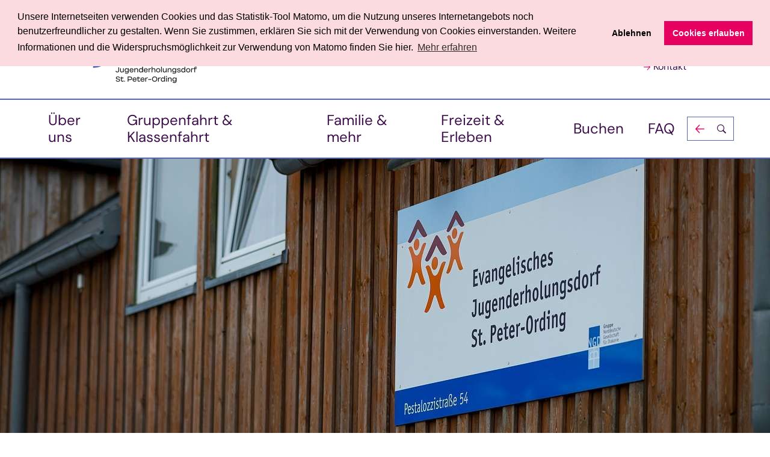

--- FILE ---
content_type: text/html; charset=utf-8
request_url: https://www.jugenderholungsdorf.de/de/datenschutz/
body_size: 14656
content:
<!DOCTYPE html>
<html lang="de">
<head lang="de" >
    <base href="https://www.jugenderholungsdorf.de/"><!--[if lte IE 6]></base><![endif]-->
    <!--[if IE]><meta http-equiv="X-UA-Compatible" content="IE=11"><![endif]-->
    <title>Evangelisches Jugenderholungsdorf St. Peter-Ording</title>
    <meta http-equiv="Content-Type" content="text/html; charset=utf-8">
    <meta name="viewport" content="width=device-width, initial-scale=1.0">
    <meta name="generator" content="Silverstripe CMS 5.4">
<meta http-equiv="Content-Type" content="text/html; charset=utf-8">
<meta name="description" content="Entdecken Sie das Evangelische Jugenderholungsdorf in St. Peter-Ording. Ideal für Klassenfahrten, Gruppen und Familien. Buchen Sie jetzt Ihren Aufenthalt!">


    
        <link rel="alternate" hreflang="de" href="https://www.jugenderholungsdorf.de/de/datenschutz/">
    

    
    
<link rel="preload" href="/_resources/vendor/hajtech/silverstripe-ngd-global/client/dist/assets/default/webfonts/dm-sans/fonts/dm-sans-v15-latin-ext-700.woff2" as="font" crossorigin>
<link rel="preload" href="/_resources/vendor/hajtech/silverstripe-ngd-global/client/dist/assets/default/webfonts/dm-sans/fonts/dm-sans-v15-latin-ext-700italic.woff2" as="font" crossorigin>
<link rel="preload" href="/_resources/vendor/hajtech/silverstripe-ngd-global/client/dist/assets/default/webfonts/dm-sans/fonts/dm-sans-v15-latin-ext-italic.woff2" as="font" crossorigin>
<link rel="preload" href="/_resources/vendor/hajtech/silverstripe-ngd-global/client/dist/assets/default/webfonts/dm-sans/fonts/dm-sans-v15-latin-ext-regular.woff2" as="font" crossorigin>
<link rel="stylesheet" type="text/css" href="/_resources/vendor/hajtech/silverstripe-ngd-global/client/dist/assets/default/webfonts/dm-sans/styles.css">



<link rel="preload" href="/_resources/vendor/hajtech/silverstripe-ngd-global/client/dist/assets/default/webfonts/ngd-icofont/fonts/ngd-icofont.eot?ovs3ba" as="font" crossorigin>
<link rel="preload" href="/_resources/vendor/hajtech/silverstripe-ngd-global/client/dist/assets/default/webfonts/ngd-icofont/fonts/ngd-icofont.ttf?ovs3ba" as="font" crossorigin>
<link rel="preload" href="/_resources/vendor/hajtech/silverstripe-ngd-global/client/dist/assets/default/webfonts/ngd-icofont/fonts/ngd-icofont.woff?ovs3ba" as="font" crossorigin>
<link rel="preload" href="/_resources/vendor/hajtech/silverstripe-ngd-global/client/dist/assets/default/webfonts/ngd-icofont/fonts/ngd-icofont.svg?ovs3ba" as="font" crossorigin>
<link rel="stylesheet" type="text/css" href="/_resources/vendor/hajtech/silverstripe-ngd-global/client/dist/assets/default/webfonts/ngd-icofont/style.css">

    
    <link rel="preload" href="/_resources/vendor/hajtech/silverstripe-ngd-global/client/dist/assets/default/webfonts/ngd-icofont/fonts/ngd-icofont.eot?ovs3ba" as="font" crossorigin>
    <link rel="preload" href="/_resources/vendor/hajtech/silverstripe-ngd-global/client/dist/assets/default/webfonts/ngd-icofont/fonts/ngd-icofont.ttf?ovs3ba" as="font" crossorigin>
    <link rel="preload" href="/_resources/vendor/hajtech/silverstripe-ngd-global/client/dist/assets/default/webfonts/ngd-icofont/fonts/ngd-icofont.woff?ovs3ba" as="font" crossorigin>
    <link rel="preload" href="/_resources/vendor/hajtech/silverstripe-ngd-global/client/dist/assets/default/webfonts/ngd-icofont/fonts/ngd-icofont.svg?ovs3ba" as="font" crossorigin>
    <link rel="stylesheet" type="text/css" href="/_resources/vendor/hajtech/silverstripe-ngd-global/client/dist/assets/default/webfonts/ngd-icofont/style.css">
    <link rel="apple-touch-icon" sizes="180x180" href="/_resources/vendor/hajtech/silverstripe-ngd-global/client/dist/assets/default/favicons/apple-touch-icon.png"><link rel="icon" type="image/png" sizes="48x48" href="/_resources/vendor/hajtech/silverstripe-ngd-global/client/dist/assets/default/favicons/favicon-48x48.png"><link rel="manifest" href="/_resources/vendor/hajtech/silverstripe-ngd-global/client/dist/assets/default/favicons/site.webmanifest"><link rel="mask-icon" href="/_resources/vendor/hajtech/silverstripe-ngd-global/client/dist/assets/default/favicons/favicon.svg" color="#5bbad5"><meta name="msapplication-TileColor" content="#e39ab3"><meta name="theme-color" content="#ffffff">

    
<!-- Matomo -->
<script type="text/javascript">
  var _paq = window._paq || [];
  /* tracker methods like "setCustomDimension" should be called before "trackPageView" */
  _paq.push(['trackPageView']);
  _paq.push(['enableLinkTracking']);

  function embedTrackingCode() {
    let d = document;
    // check if matomo.js is already included
    if (d.getElementById('matomo-js')) {
      return;
    }
    let u = "https://istats.haj.tech/";
    _paq.push(['setTrackerUrl', u + 'matomo.php']);
    _paq.push(['setSiteId', '50']);
    let g = d.createElement('script'),
      s = d.getElementsByTagName('script')[0];
    g.type = 'text/javascript';
    g.id = 'matomo-js';
    g.async = true;
    g.defer = true;
    g.src = u + 'matomo.js';
    s.parentNode.insertBefore(g, s);
  }

  function deleteMatomoCookies() {
    _paq.push(["disableCookies"]);
    _paq.push(["deleteCookies"]);
    location.reload();
  }
</script>
<noscript>
  <p><img src="https://istats.haj.tech/matomo.php?idsite=50&amp;rec=1" style="border:0;" alt="Matomo - Web Analytics" /></p>
</noscript>
<!-- End Matomo Code -->


<!-- Start Reset Cookies Script -->
<script type="text/javascript">
  function deleteAllCookies() {
    document.cookie.split(";").forEach(function (c) {
      document.cookie = c.replace(/^ +/, "").replace(/=.*/, "=;expires=" + new Date().toUTCString() + ";path=/");
    });
  }

  function resetCookieConsent() {
    deleteAllCookies();
    location.reload();
  }
</script>
<!-- End Reset Cookies Script -->
<link rel="stylesheet" type="text/css" href="/_resources/vendor/hajtech/silverstripe-ngd-global/client/thirdparty/cookieconsent/build/cookieconsent.min.css?m=1755080750">
<link rel="stylesheet" type="text/css" href="/_resources/vendor/hajtech/silverstripe-ngd-global/client/dist/css/business-3.css?m=1769010188">
</head>

<body id="content">
    <div id="sheet" class="sheet">
        <header class="header">
    <div class="header__outer">
        <div class="header__middle">
            <div class="header__inner">
                <div class="header__section">
                    
    <div class="logo">
        <a href="" class="logo__link" title="Back to home">
            <img
                src="/assets/Shared/logo_NGD_Ev_JED_SPO.svg"
                alt="logo stpeter"
                title="logo stpeter"
            >
        </a>
    </div>


                    <nav class="nav-additional">
    <ul class="nav-additional__list">
        
        
        <li class="nav-additional__item">
            <a href="/vorlese-funktion/" class="nav-additional__link nav-additional__link--read-content">
                Vorlesen
            </a>
        </li>
        
        <li class="nav-additional__item hide-for-mobile toggler">
            <div class="nav-additional-toggler toggler__item">
                <button class="nav-additional__link nav-additional-toggler__link toggler__button" aria-label="Textkasten öffnen" aria-controls="adjust-fontsize-info">
                    Größere Schrift
                </button>
                <div class="nav-additional-toggler__holder toggler__holder" role="region" id="adjust-fontsize-info">
                    <div class="nav-additional-toggler__panel">
                        <div class="nav-additional-toggler__header">
                            Zum Vergrößern drücken Sie bitte
                        </div>
                        <p>
                            auf Windows <kbd class="nav-additional-toggler__key--ctrl">Strg</kbd> +
                            <kbd class="nav-additional-toggler__key--plus">+</kbd>
                        </p>
                        <p>
                            auf OSX <kbd class="nav-additional-toggler__key--cmd">cmd</kbd> +
                            <kbd class="nav-additional-toggler__key--plus">+</kbd>
                        </p>
                        <hr>
                        <div class="nav-additional-toggler__header">
                            Zum Verkleinern drücken Sie bitte
                        </div>
                        <p>
                            auf Windows <kbd class="nav-additional-toggler__key--ctrl">Strg</kbd> +
                            <kbd class="nav-additional-toggler__key--minus">-</kbd>
                        </p>
                        <p>
                            auf OSX <kbd class="nav-additional-toggler__key--cmd">cmd</kbd> +
                            <kbd class="nav-additional-toggler__key--minus">-</kbd>
                        </p>
                        <div class="nav-additional-toggler__close toggler__button" role="button" aria-label="Textkasten schließen" aria-controls="adjust-fontsize-info"><span>Textkasten schließen</span></div>
                    </div>
                </div>
            </div>
        </li>
        
        <li class="nav-additional__item">
            <a href="/kontakt/" class="nav-additional__link">
                Kontakt
            </a>
        </li>
        
    </ul>
</nav>

                    

                </div>
                <div class="header__section">
                    <div class="header__navigations">
                        <input type="checkbox" class="nav-toggler__status" id="navigation--show">
                        <div class="nav-toggler">
                            <div class="nav-toggler__switch">
                                <label for="navigation--show" class="nav-toggler__button" role="button" aria-label="Navigation ein-/ausblenden" aria-controls="header-navigations">
                                    <span class="nav-toggler__title">Navigation ein-/ausblenden</span>
                                </label>
                            </div>
                            <div class="nav-toggler__holder" role="region"  id="header-navigations">
                                
<nav class="nav">
    <ul class="nav__list toggler toggler--accordion">
        
        <li class="nav__item nav__item--with-children">
            
            <div class="nav-sub-toggler toggler__item">
                <a href="/ueber-uns/" class="nav__link nav__link--link">Über uns</a>
                <button class="nav-sub-toggler__button toggler__button" aria-label="Untermenü ein-/ausblenden" aria-controls="subnavigation-1">
                    <span class="nav-sub-toggler__title">Show / Hide Subnavigation</span>
                </button>
                <div class="nav-sub-toggler__holder toggler__holder" role="region" id="subnavigation-1">
                    <ul class="nav-sub__list" role="menu">
                        
                        <li class="nav-sub__item" role="menuitem">
                            <a href="/ueber-uns/unsere-haeuser/" class="nav-sub__link nav-sub__link--link">Unsere Häuser</a>
                        </li>
                        
                        <li class="nav-sub__item" role="menuitem">
                            <a href="/ueber-uns/verpflegung/" class="nav-sub__link nav-sub__link--link">Verpflegung</a>
                        </li>
                        
                        <li class="nav-sub__item" role="menuitem">
                            <a href="/ueber-uns/lage-and-anreise/" class="nav-sub__link nav-sub__link--link">Lage &amp; Anreise</a>
                        </li>
                        
                        <li class="nav-sub__item" role="menuitem">
                            <a href="/ueber-uns/infos-zum-download/" class="nav-sub__link nav-sub__link--link">Infos zum Download</a>
                        </li>
                        
                        <li class="nav-sub__item" role="menuitem">
                            <a href="/ueber-uns/referenzen/" class="nav-sub__link nav-sub__link--link">Referenzen</a>
                        </li>
                        
                        <li class="nav-sub__item" role="menuitem">
                            <a href="/ueber-uns/freiwilligendienst/" class="nav-sub__link nav-sub__link--link">Travel-and-work</a>
                        </li>
                        
                        <li class="nav-sub__item" role="menuitem">
                            <a href="/ueber-uns/freiwilligendienst-2/" class="nav-sub__link nav-sub__link--link">Freiwilligendienst</a>
                        </li>
                        
                        <li class="nav-sub__item" role="menuitem">
                            <a href="/ueber-uns/spenden/" class="nav-sub__link nav-sub__link--link">Spenden</a>
                        </li>
                        
                        <li class="nav-sub__item" role="menuitem">
                            <a href="/ueber-uns/nationalpark-partnerschaft/" class="nav-sub__link nav-sub__link--link">Nationalpark-Partnerschaft</a>
                        </li>
                        
                    </ul>
                </div>
            </div>
            
        </li>
        
        <li class="nav__item">
            
            <a href="/gruppenfahrt-und-klassenfahrt/" class="nav__link nav__link--link">Gruppenfahrt &amp; Klassenfahrt</a>
            
        </li>
        
        <li class="nav__item">
            
            <a href="/familie-und-mehr/" class="nav__link nav__link--link">Familie &amp; mehr</a>
            
        </li>
        
        <li class="nav__item">
            
            <a href="/freizeit-und-erleben/" class="nav__link nav__link--link">Freizeit &amp; Erleben</a>
            
        </li>
        
        <li class="nav__item nav__item--with-children">
            
            <div class="nav-sub-toggler toggler__item">
                <a href="/buchen/" class="nav__link nav__link--link">Buchen</a>
                <button class="nav-sub-toggler__button toggler__button" aria-label="Untermenü ein-/ausblenden" aria-controls="subnavigation-5">
                    <span class="nav-sub-toggler__title">Show / Hide Subnavigation</span>
                </button>
                <div class="nav-sub-toggler__holder toggler__holder" role="region" id="subnavigation-5">
                    <ul class="nav-sub__list" role="menu">
                        
                        <li class="nav-sub__item" role="menuitem">
                            <a href="/buchen/klassenfahrt/" class="nav-sub__link nav-sub__link--link">Klassenfahrt</a>
                        </li>
                        
                        <li class="nav-sub__item" role="menuitem">
                            <a href="/buchen/familien/" class="nav-sub__link nav-sub__link--link">Familien</a>
                        </li>
                        
                        <li class="nav-sub__item" role="menuitem">
                            <a href="/buchen/gruppen/" class="nav-sub__link nav-sub__link--link">Gruppen</a>
                        </li>
                        
                        <li class="nav-sub__item" role="menuitem">
                            <a href="/buchen/hostel/" class="nav-sub__link nav-sub__link--link">Hostel</a>
                        </li>
                        
                        <li class="nav-sub__item" role="menuitem">
                            <a href="/buchen/handicap/" class="nav-sub__link nav-sub__link--link">Handicap</a>
                        </li>
                        
                    </ul>
                </div>
            </div>
            
        </li>
        
        <li class="nav__item">
            
            <a href="/faq/" class="nav__link nav__link--link">FAQ</a>
            
        </li>
        
        <li class="nav__item nav__search">
            
<div class="search-form">
    <div id="search-form" class="search-form__toggler toggler__item">
        <div class="search-form__button toggler__button" role="button" aria-label="Suchfeld einblenden" aria-controls="search-form-content"><span>Suchfeld einblenden</span></div>
        <div class="search-form__holder toggler__holder" role="region" id="search-form-content">
            
<form id="ElasticsearchForm_Small" action="/search/" method="GET" enctype="application/x-www-form-urlencoded">

	
	<p id="ElasticsearchForm_Small_error" class="message " style="display: none"></p>
	

	<fieldset>
		
		
			<legend>Suche</legend>
		
			<div id="ElasticsearchForm_Small_q_Holder" class="field text">
	<label class="left" for="ElasticsearchForm_Small_q">Suchwort(e)</label>
	<div class="middleColumn">
		<input type="text" name="q" class="text" id="ElasticsearchForm_Small_q" placeholder="Ihr Suchbegriff" />
	</div>
	
	
	
</div>

		
		<div class="clear"><!-- --></div>
	</fieldset>

	
	<div class="btn-toolbar">
		
			<button type="submit" name="action_doSearch" value="Suchen" class="action" id="ElasticsearchForm_Small_action_doSearch">
		<span>Suchen</span>
	</button>
		
	</div>
	

</form>


        </div>
    </div>
</div>


        </li>
    </ul>
</nav>


                            </div>
                        </div>
                    </div>
                </div>
            </div>
        </div>
    </div>
</header>

        
<div class="banner banner--small">
    <div class="banner__outer">
        <div class="banner__middle">
            <div class="banner__inner">
                <div class="banner__holder">
                    <div class="banner__panel">
                        <div class="banner__list">
                            
                            
                            <div class="banner__item">
                                <div class="image">
                                    
                                    

<picture>

    
        
        <source
            media="(min-width: 1024px) and (orientation: portrait)"
            srcset="/assets/jugenderholungsdorf-de/Bilder/0-0_Fallback-Bild_EvJugenderholungsdorf__FocusFillWyIwLjAwIiwiMC4wMCIsMTAyNCw1MTJd.jpg 1024w, /assets/jugenderholungsdorf-de/Bilder/0-0_Fallback-Bild_EvJugenderholungsdorf__FocusFillWyIwLjAwIiwiMC4wMCIsMTExMiw1NTZd.jpg 1112w, /assets/jugenderholungsdorf-de/Bilder/0-0_Fallback-Bild_EvJugenderholungsdorf__FocusFillWyIwLjAwIiwiMC4wMCIsMTM2Niw2ODRd.jpg 1366w, /assets/jugenderholungsdorf-de/Bilder/0-0_Fallback-Bild_EvJugenderholungsdorf__FocusFillWyIwLjAwIiwiMC4wMCIsMjA0OCwxMDI0XQ.jpg 2048w"
            sizes="100vw"
        >
        
    
        
        <source
            media="(min-width: 1024px)"
            srcset="/assets/jugenderholungsdorf-de/Bilder/0-0_Fallback-Bild_EvJugenderholungsdorf__FocusFillWyIwLjAwIiwiMC4wMCIsMTAyNCwzODRd.jpg 1024w, /assets/jugenderholungsdorf-de/Bilder/0-0_Fallback-Bild_EvJugenderholungsdorf__FocusFillWyIwLjAwIiwiMC4wMCIsMTI4MCw0ODBd.jpg 1280w, /assets/jugenderholungsdorf-de/Bilder/0-0_Fallback-Bild_EvJugenderholungsdorf__FocusFillWyIwLjAwIiwiMC4wMCIsMTQ0MCw1NDBd.jpg 1440w, /assets/jugenderholungsdorf-de/Bilder/0-0_Fallback-Bild_EvJugenderholungsdorf__FocusFillWyIwLjAwIiwiMC4wMCIsMTY4MCw2MzBd.jpg 1680w, /assets/jugenderholungsdorf-de/Bilder/0-0_Fallback-Bild_EvJugenderholungsdorf__FocusFillWyIwLjAwIiwiMC4wMCIsMTkyMCw3MjBd.jpg 1920w, /assets/jugenderholungsdorf-de/Bilder/0-0_Fallback-Bild_EvJugenderholungsdorf__FocusFillWyIwLjAwIiwiMC4wMCIsMjU2MCw5NjBd.jpg 2560w"
            sizes="100vw"
        >
        
    
        
        <source
            media="(min-width: 768px)"
            srcset="/assets/jugenderholungsdorf-de/Bilder/0-0_Fallback-Bild_EvJugenderholungsdorf__FocusFillWyIwLjAwIiwiMC4wMCIsMTAyNCw1MTJd.jpg 1024w, /assets/jugenderholungsdorf-de/Bilder/0-0_Fallback-Bild_EvJugenderholungsdorf__FocusFillWyIwLjAwIiwiMC4wMCIsNzY4LDM4NF0.jpg 768w"
            sizes="100vw"
        >
        
    
        
        <source
            media="(min-width: 640px)"
            srcset="/assets/jugenderholungsdorf-de/Bilder/0-0_Fallback-Bild_EvJugenderholungsdorf__FocusFillWyIwLjAwIiwiMC4wMCIsNzY4LDM0Nl0.jpg 768w, /assets/jugenderholungsdorf-de/Bilder/0-0_Fallback-Bild_EvJugenderholungsdorf__FocusFillWyIwLjAwIiwiMC4wMCIsNjQwLDI4OF0.jpg 640w"
            sizes="100vw"
        >
        
    
    <img
        src="/assets/jugenderholungsdorf-de/Bilder/0-0_Fallback-Bild_EvJugenderholungsdorf__FocusFillWyIwLjAwIiwiMC4wMCIsMzIwLDI1Nl0.jpg"
        srcset="/assets/jugenderholungsdorf-de/Bilder/0-0_Fallback-Bild_EvJugenderholungsdorf__FocusFillWyIwLjAwIiwiMC4wMCIsNjQwLDUxMl0.jpg 640w, /assets/jugenderholungsdorf-de/Bilder/0-0_Fallback-Bild_EvJugenderholungsdorf__FocusFillWyIwLjAwIiwiMC4wMCIsMzc1LDMwMF0.jpg 375w"
        sizes="100vw"
        alt="Schild des Evangelischen Jugenddorfs an einer Holzfassade."
        title="Evangelisches Jugenddorf St. Peter-Ording"
        class="object-cover object-center w-full h-full"
        loading="lazy"
    >

</picture>


                                    
                                </div>
                                
                            </div>
                            
                            
                        </div>
                    </div>
                    
                </div>
                

            </div>
        </div>
    </div>
</div>


        
<nav class="breadcrumbs">
    <div class="breadcrumbs__outer">
        <div class="breadcrumbs__middle">
            <div class="breadcrumbs__inner">
                <ul class="breadcrumbs__list">
                    <li class="breadcrumbs__item">
                        <a href="" class="breadcrumbs__link breadcrumbs__link--home">Home</a>
                    </li>
                    
                    <li class="breadcrumbs__item">
                        
                            
                            <a href="/datenschutz/" class="breadcrumbs__link">Datenschutz</a>
                            
                            
                        
                    </li>
                    
                </ul>
            </div>
        </div>
    </div>
</nav>



<main class="element content content--main content--textonly">
    <div class="element__outer content__panel">
        <div class="element__middle">
            <div class="element__inner">
                <div class="content__section">
                    
                        <h1 class="content__title"><span>Datenschutzerklärung der NGD</span></h1>
                    
                    <div class="content__text">
                        <div class="content-styles">
                            <p>Im Folgenden informieren wir über die Erhebung personenbezogener Daten bei Nutzung unserer Webseiten. Personenbezogene Daten sind alle Daten, die auf Sie persönlich beziehbar sind, z. B. Name, Adresse, E-Mail-Adressen, Nutzerverhalten.</p>
<h2>Verantwortlicher für die Datenverarbeitung</h2>
<p>Die verantwortliche Stelle im Sinne des Datenschutzgesetzes der evangelischen Kirche in Deutschland (DSG-EKD) und zugleich Diensteanbieter im Sinne des Telemediengesetzes (TMG) können Sie dem Impressum (https://www.ngd.de/de/impressum/) entnehmen. Die allgemeine Bereitstellung und Wartung unserer Webseiten und E-Mail-Systeme erfolgt mit Unterstützung von IT-Dienstleistern, die in unserem Auftrag tätig sind und somit auch ggf. Ihre Daten im erforderlichen Umfang einsehen (empfangen) können.<br>Wenn Sie weitere Fragen zum Thema Datenschutz haben, kontaktieren Sie uns bitte. Sie können jederzeit erfragen, ob und welche Ihrer Daten bei uns gespeichert sind. Datenschutzbeauftragter: T 0 43 31 | 125 - 0 oder <a rel="noopener noreferrer" href="mailto:datenschutz@ngd.de" target="_blank">datenschutz@ngd.de</a></p>
<h3>Erhebung und Verwendung Ihrer Daten</h3>
<p>Umfang, Art der Erhebung und Verwendung Ihrer personenbezogenen Daten unterscheidet sich danach, ob Sie unseren Internetauftritt nur zum Abruf von Informationen besuchen oder von uns evtl. angebotene Leistungen in Anspruch nehmen. Falls wir für einzelne Funktionen unseres Angebots auf weitere (IT-)Dienstleister zurückgreifen oder Ihre Daten für werbliche Zwecke nutzen möchten, werden wir Sie untenstehend im Detail über die jeweiligen Vorgänge (alle Datenverarbeitungen) informieren. Dabei nennen wir auch die festgelegten Kriterien der Speicherdauer und die zutreffende Rechtsgrundlage der Datenverarbeitung. Informatorische Nutzung: Für die informatorische Nutzung unserer Webseiten, erheben wir nur die personenbezogenen Daten, die uns Ihr Browser automatisch übermittelt, wie etwa:</p>
<ul>
<li>IP-Adresse</li>
<li>Datum und Uhrzeit der Anfrage</li>
<li>Zeitzonendifferenz zur Greenwich Mean Time (GMT)</li>
<li>Inhalt der Anforderung (konkrete Seite)</li>
<li>jeweils übertragene Datenmenge und der Zugriffsstatus (Datei übertragen, Datei nicht gefunden etc.)</li>
<li>Webseite, von der die Anforderung kommt</li>
<li>Browsertyp / Version / Sprache</li>
<li>Betriebssystem und dessen Oberfläche</li>
<li>Sprache und Version Ihres Browsers.</li>
</ul>
<p>Speicherdauer:<br>Die Speicherdauer dieser Daten (Logs) beträgt 14 Tage.</p>
<p>Rechtsgrundlage(n) der Datenverarbeitung:<br>Die o.g. Daten sind technisch erforderlich, um Ihnen unsere Webseiten anzuzeigen und die Stabilität und Sicherheit zu gewährleisten, gem. § 6 Nr. 4 DSG-EKD.</p>
<h3>Kontaktformular</h3>
<p>Bei Ihrer Kontaktaufnahme mit uns über das Kontaktformular oder per E-Mail werden die von Ihnen freiwillig mitgeteilten Daten (z.B. Ihr Name, Ihre E-Mail-Adresse, ggf. Ihre Telefonnummer und Ihre Nachricht) von uns gespeichert, um Ihre Frage(n) zu beantworten.</p>
<p>Speicherdauer:<br>Die in diesem Zusammenhang anfallenden Daten löschen wir, nachdem die Speicherung nicht mehr erforderlich ist, oder schränken die Verarbeitung ein, falls gesetzliche Aufbewahrungspflichten bestehen (max. zehn Jahre im Rahmen der handels- und steuerrechtlich notwendigen Archivierung des geschäftlichen E-Mail-Verkehrs).</p>
<p>Rechtsgrundlage(n) der Datenverarbeitung:<br>Die Verarbeitung ist für die Erfüllung eines Vertrags, dessen Vertragspartei die betroffene Person ist, oder zur Durchführung vorvertraglicher Maßnahmen erforderlich, die auf Anfrage der betroffenen Person erfolgen, gem. § 6 Nr. 5 DSG-EKD.</p>
<h3>Spenden</h3>
<p>Die für die Spende erhobenen personenbezogenen Daten zu Name, Vorname, Kreditkarteninformationen, Kontodaten, Adressdaten werden von uns nur zu dem Zweck erhoben, um die von Ihnen in Auftrag gegebenen Spenden abzuwickeln und sonstige steuer- und handelsrechtliche Verpflichtungen erfüllen zu können.</p>
<p>Beauftragte Dienstleister:<br>Auf unserer Webseite bieten wir Spenden via PayPal an. Anbieter dieses Zahlungsdienstes ist die PayPal (Europe) S.à.r.l. et Cie, S.C.A., 22-24 Boulevard Royal, L-2449 Luxembourg (im Folgenden “PayPal”). Wenn Sie eine Paypal-Spende auswählen, werden die von Ihnen eingegebenen Zahlungsdaten an PayPal übermittelt. Bei den an PayPal übermittelten personenbezogenen Daten handelt es sich regelmäßig um Vorname, Nachname, Adresse, E-Mail-Adresse, IP-Adresse oder andere Daten, die zur Zahlungsabwicklung notwendig sind. Die Übermittlung Ihrer Daten ist zur Zahlungsabwicklung über PayPal notwendig und bezweckt die Bestätigung Ihrer Identität und die Administration Ihrer Zahlungsanweisung. PayPal gibt Ihre personenbezogenen Daten gegebenenfalls an verbundene Unternehmen und Leistungserbringer oder Subunternehmer weiter, soweit dies zur Erfüllung der vertraglichen Verpflichtungen erforderlich ist oder die Daten im Auftrag verarbeitet werden.</p>
<p>Speicherdauer:<br>Die in diesem Zusammenhang anfallenden Daten löschen wir, nachdem die Speicherung nicht mehr erforderlich ist, oder schränken die Verarbeitung ein, falls gesetzliche Aufbewahrungspflichten bestehen (max. zehn Jahre im Rahmen der handels- und steuerrechtlichen Vorschriften).</p>
<p>Rechtsgrundlage der Datenverarbeitung:<br>Die Verarbeitung Ihrer Daten im Rahmen der Online Spenden ist zulässig, gem. § 6 Nr. 5 DSG-EKD. Die Übermittlung Ihrer Daten an PayPal erfolgt auf Grundlage von § 6 Nr. 8 DSG-EKD und § 6 Nr. 5 DSG-EKD. Sie haben die Möglichkeit, Ihre Einwilligung zur Datenverarbeitung gegenüber PayPal jederzeit zu widerrufen. Ein Widerruf wirkt sich jedoch nicht auf personenbezogene Daten aus, die zwingend zur (vertragsgemäßen) Zahlungsabwicklung verarbeitet, genutzt oder übermittelt werden müssen.</p>
<h3>Bewerbungen per E-Mail</h3>
<p>Wir verarbeiten die Daten, die Sie uns im Zusammenhang mit Ihrer Bewerbung zugesendet haben, um Ihre Eignung für die Stelle (oder ggf. andere offene Positionen) zu prüfen und das Bewerbungsverfahren durchzuführen. Ihre Bewerbung wird nach Eingang von den Verantwortlichen gesichtet. Geeignete Bewerbungen werden anschließend an die zuständige Stelle für die jeweils offene oder geeignete Stelle weitergegeben. Danach wird der weitere Ablauf abgestimmt. Es haben grundsätzlich nur die Personen Zugriff auf Ihre Daten, die diese für den ordnungsgemäßen Ablauf unseres Bewerbungsverfahrens benötigen.</p>
<p>Speicherdauer:<br>Daten von Bewerbenden werden im Falle einer Absage nach 6 Monaten gelöscht. Für den Fall, dass Sie einer weiteren Speicherung Ihrer personenbezogenen Daten zugestimmt haben, werden wir Ihre Daten in unseren Talentpool aufnehmen. Dort werden die Daten nach Ablauf von 2 Jahren gelöscht. Sollten Sie im Rahmen des Bewerbungsverfahrens den Zuschlag für eine Stelle erhalten haben, werden Ihre Daten in unser Personalinformationssystem überführt.</p>
<p>Rechtsgrundlage der Datenverarbeitung:<br>Die Verarbeitung Ihrer Daten im Rahmen des Bewerbungsverfahrens ist zulässig für die Entscheidung über die Begründung eines Beschäftigungsverhältnisses, gem. § 49 Abs. 1 DSG-EKD. Sollten die Daten nach Abschluss des Bewerbungsverfahrens ggf. zur Rechtsverfolgung erforderlich sein, kann eine Datenverarbeitung zur Wahrnehmung von berechtigten Interessen nach § 6 Nr. 4 DSG-EKD erfolgen. Unser Interesse besteht dann in der Geltendmachung oder Abwehr von Ansprüchen.</p>
<h3>Bewerbungen über die Webseite (Initiativbewerbung über ein Bewerbermanagement-System)</h3>
<p>Für Informationen rund um Jobangebote und Karrieremöglichkeiten innerhalb der NGD-Gruppe werden Sie Sie auf die Webseite https://www.jobs-karriere-ngd.de weitergeleitet. Dort haben Sie die Möglichkeit, sich aktuelle Jobs anzeigen zu lassen und sich darüber hinaus initiativ zu bewerben. Bei Auswählen des Feldes „Initiativbewerbung“ werden Sie auf die Webseite https://ngdjobs.softgarden.io weitergeleitet. Dort haben wir ein entsprechendes Formular bereitgestellt, über das Sie sich bequem auf eine für Sie passende Stelle bewerben können. Hierfür notwendige Pflichtangaben sind gesondert markiert, weitere Angaben sind freiwillig. Wir verarbeiten die Daten, die Sie uns im Zusammenhang mit Ihrer Bewerbung zugesendet haben (inkl. hochgeladener Dokumente wie Lebenslauf), um Ihre Eignung für die Stelle (oder ggf. andere offene Positionen) zu prüfen und das Bewerbungsverfahren durchzuführen.</p>
<p>Ihre Bewerbung wird nach Eingang von den Verantwortlichen gesichtet. Geeignete Bewerbungen werden anschließend an die zuständige Stelle für die jeweils offene oder geeignete Stelle weitergegeben. Danach wird der weitere Ablauf abgestimmt. Es haben grundsätzlich nur die Personen Zugriff auf Ihre Daten, die diese für den ordnungsgemäßen Ablauf unseres Bewerbungsverfahrens benötigen.</p>
<p>Beauftragte Dienstleister:<br>Für die Durchführung von Bewerbungsverfahren nutzen wir ein Bewerbermanagement-System der softgarden e-Recruiting GmbH, Tauentzienstr. 14, 10789 Berlin (Kontakt: datenschutz@softgarden.de), die das Bewerbermanagement als Auftragsverarbeiter i. S. d. § 4 Nr. 10 DSG-EKD betreibt. Mit dem Anbieter wurde ein Vertrag zur Auftragsverarbeitung nach § 30 DSG-EKD geschlossen, der die Einhaltung der datenschutzrechtlichen Bestimmungen sicherstellt.</p>
<p>Für die erfolgreiche Durchführung des Prozesses der Initiativbewerbung werden folgende personenbezogene Daten verpflichtend erfasst: Name, Vorname, E-Mail-Adresse, Interesse. Zusätzlich zu den verpflichtend zu erfassenden Daten können auf freiwilliger Basis weitere Informationen wie derzeitige Karrierestufe, Profile in sozialen Netzwerken (z.B. XING) und/ oder hochgeladener Lebenslauf erfasst werden. Um sicherzustellen, dass die Bewerbung auch für zukünftige weitere Stellenangebote berücksichtigt wird, ist die Aufnahme der erfassten Daten in einen Talentpool möglich. Dort kann nach Konfiguration von Benutzernamen und Passwort ein Account im Karriereportal eingerichtet und verwaltet werden.</p>
<p>Speicherdauer:<br>Daten von Bewerbenden werden im Falle einer Absage nach 6 Monaten gelöscht. Für den Fall, dass Sie einer weiteren Speicherung Ihrer personenbezogenen Daten zugestimmt haben, werden wir Ihre Daten in unseren Talentpool aufnehmen. Dort werden die Daten nach Ablauf von 2 Jahren gelöscht. Sollten Sie im Rahmen des Bewerbungsverfahrens den Zuschlag für eine Stelle erhalten haben, werden Ihre Daten in unser Personalinformationssystem überführt.</p>
<p>Rechtsgrundlage(n) der Datenverarbeitung:<br>Die Verarbeitung Ihrer Daten im Rahmen des Bewerbungsverfahrens ist zulässig für die Entscheidung über die Begründung eines Beschäftigungsverhältnisses gem. § 49 Abs. 1 DSG-EKD. Sollten die Daten nach Abschluss des Bewerbungsverfahrens ggf. zur Rechtsverfolgung erforderlich sein, kann eine Datenverarbeitung zur Wahrnehmung von berechtigten Interessen nach § 6 Nr. 4 DSG-EKD erfolgen. Unser Interesse besteht dann in der Geltendmachung oder Abwehr von Ansprüchen. Die Aufnahme der Daten in den Talentpool erfolgt durch Einwilligung der betroffenen Person gemäß § 6 Nr. 2 DSG-EKD i.V.m. § 11 DSG-EKD. Sie haben die Möglichkeit diese Einwilligung zur Datenverarbeitung jederzeit zu widerrufen. Die Weitergabe Ihrer Daten an die für Ihre Stelle zuständige Stelle innerhalb der NGD-Gruppe erfolgt im Interesse der jeweiligen Gesellschaft Ihre Bewerbung zu sichten und das Bewerbungsverfahren durchzuführen, gem. § 6 Nr. 8 DSG-EKD.</p>
<h3>Einsatz von Cookies</h3>
<p>Für unsere Webseiten nutzen wir Cookies. Cookies sind kleine Textdateien, die im Rahmen Ihres Besuches unserer Webseiten von unserem Webserver an Ihren Browser gesandt und von diesem auf Ihrem Rechner für einen späteren Abruf vorgehalten werden. Sie dienen dazu, das Internetangebot insgesamt nutzerfreundlicher und effektiver zu machen.</p>
<p>Unsere Website(n) nutzen Cookies in folgendem Umfang:</p>
<ol>
<li>Transiente Cookies (temporärer Einsatz) - JSESSIONID (siehe Bewerbungen über die Webseite (Initiativbewerbung über ein Bewerbermanagement-System auf der Webseite https://ngdjobs.softgarden.io)</li>
<li>Persistente Cookies (zeitlich beschränkter Einsatz) - keine</li>
<li>Third-Party Cookies (von Drittanbietern) - ts; ts_c (Paypal Cookies) sowie paypal Objects (Ebay Cookie)</li>
</ol>
<p>Cookies können grundsätzlich in zwei Kategorien unterteilt werden: Transiente Cookies werden automatisiert gelöscht, wenn Sie den Browser schließen. Dazu zählen insbesondere die Session-Cookies. Diese speichern eine sogenannte Session-ID, mit welcher sich verschiedene Anfragen Ihres Browsers der gemeinsamen Sitzung zuordnen lassen. Dadurch kann Ihr Rechner wiedererkannt werden, wenn Sie auf die Website zurückkehren. Die Session-Cookies werden gelöscht, wenn Sie sich ausloggen oder Sie den Browser schließen. Persistente Cookies werden automatisiert nach einer vorgegebenen Dauer gelöscht, die sich je nach Cookie unterscheiden kann. Sie können die Cookies in den Sicherheitseinstellungen Ihres Browsers jederzeit löschen. Sie können Ihre Browser-Einstellung entsprechend Ihren Wünschen konfigurieren und z. B. die Annahme von Third-Party-Cookies oder allen Cookies ablehnen. Wir weisen Sie jedoch darauf hin, dass Sie dann eventuell nicht alle Funktionen dieser Website nutzen können. Mehr Informationen wie Cookies durch spezielle Browser-Plugins abgelehnt werden können, finden Sie auch in der Einleitung zum Kapitel Eingebundene Dienste weiter unten in unserer Datenschutzerklärung.</p>
<p>Webanalyse:<br>Uns ist es wichtig, unsere Webseiten möglichst optimal auszugestalten und damit für unsere Besucher attraktiv zu machen. Dazu ist es nötig, dass wir wissen, welche Teile davon wie bei unseren Besuchern ankommen. Dazu setzen wir in unserem Interesse folgende Technologien ein.</p>
<h3>Matomo</h3>
<p>Auf unseren Webseiten verwenden wir Matomo, einen Webanalysedienst, der uns die anonyme Auswertung Ihres Nutzungsverhaltenen auf unseren Webseiten ermöglicht. Matomo verwendet Cookies, die auf Ihrem Computer in Ihrem aktuellen Browser gespeichert werden. Zu diesem Zweck werden die erzeugten Nutzungsinformationen (ein schließlich Ihrer gekürzten IP-Adresse) an unseren Server übertragen. Ihre IP-Adresse wird bei diesem Vorgang umgehend anonymisiert, sodass Sie als Nutzer für uns anonym bleiben. Die durch ein Cookie erzeugten Informationen über Ihre Nutzung unserer Webseiten werden nicht an Dritte weitergegeben. Wenn Sie mit der Speicherung und Auswertung dieser Daten nicht einverstanden sind, dann können Sie dieser auch nachfolgend per Mausklick jederzeit widersprechen.</p>
<p>Speicherdauer:<br>Die gespeicherten anonymisierten Nutzungsvorgänge werden nach spätestens 60 Tagen, generierte Berichte nach spätestens 2 Jahren gelöscht.</p>
<p>Rechtsgrundlage(n) der Datenverarbeitung:<br>Die Auswertung Ihres anonymisierten Nutzerverhaltens erfolgt durch Ihre persönliche Einwilligung, gem. § 6 Nr. 1 DSG-EKD, § 25 (1) TTDSG. Sie können Ihre Einwilligung jederzeit mit dem Button „Cookie-Einstellungen zurücksetzen“ widerrufen.</p>
<p>Cookie-Einstellungen zurücksetzen</p>
<h3>Eingebundene Dienste</h3>
<p>Zur Gestaltung unserer Webseiten und der Bereitstellung von Zusatzfunktionen, binden wir im eigenen Interesse folgende externe Dienste ein. Alle Dienste lassen sich durch den Einsatz spezieller Plugins für Ihren Browser deaktivieren oder konkreter, die notwendige Verbindung zu den entsprechenden Servern wird unterbunden. Beachten Sie jedoch, dass der Einsatz solcher Tools mit Einbußen im bekannten Alltags-Komfort verbunden sein könnte, denn vieles funktioniert anschließend nicht mehr so wie Sie es ggf. üblicherweise erwarten. Interessierten Lesern wird der Einsatz von Tools wie NoScript (https://de.wikipedia.org/wiki/NoScript), uBlock Origin (https://de.wikipedia.org/wiki/UBlock_Origin) oder uMatrix (https://github.com/gorhill/uMatrix) empfohlen. Es gibt viele Tools, die den Internetverkehr generell sicherer gestalten möchten, jedoch sind diese nicht automatisch auch datenschutzfreundlich. Diese Tools können übrigens, richtig konfiguriert, auch die Webanalyse oder nutzungsbasierte Werbenetzwerke und sonstige automatisch im Hintergrund ausgelöste Verbindungen zu Drittanbietern generell für alle von Ihnen besuchte Webseiten unterbinden.</p>
<h3>Friendly Captcha</h3>
<p>Wir haben Friendly Captcha in unsere Webseiten eingebunden. Das Tool dient dazu automatisierte und missbräuchliche Anfragen durch sogenannte “Bots” zu verhindern. Im Rahmen dieses Vorgangs wird Ihre IP-Adresse von Friendly Captcha erfasst, um eine kryptografische Aufgabe an Ihr Endgerät zu versenden. Diese Aufgabe wird im Hintergrund gelöst und sobald diese gelöst ist, erfolgt eine Bestätigung durch Friendly Captcha an den Server, dass es sich hierbei um eine natürliche Person handelt. Friendly Captcha verarbeitet und speichert im oben genannten Prozess folgende Daten: anonymisierte IP-Adresse des anfragenden Rechners, Informationen über den verwendeten Browser und das Betriebssystem, anonymisierten Zähler pro IP-Adresse zur Steuerung der kryptographischen Aufgaben, Webseite von welcher aus dieser Zugriff stattgefunden hat (sog. Referrer-URL).</p>
<p>Dienst wird bereitgestellt durch:<br>Anbieter ist Friendly Captcha GmbH, Am Anger 3-5, 82237 Woerthsee</p>
<p>Speicherdauer:<br>Siehe Speicherdauer der Logs unter Informatorische Nutzung weiter oben in dieser Datenschutzerklärung.</p>
<p>Rechtsgrundlage(n) der Datenverarbeitung:<br>Der Dienst wird zur Optimierung unserer Webseiten im eigenen Interesse eingebunden, gem. § 6 Nr. 4 DSG-EKD. Für die Verarbeitung Ihrer personenbezogenen Daten in den USA oder anderen Drittstaaten, stützt sich Google auf die Europäischen Standardvertragsklauseln: <a rel="noopener noreferrer" href="https://policies.google.com/privacy/frameworks?hl=de" target="_blank">https://policies.google.com/privacy/frameworks?hl=de</a></p>
<h3>OpenStreetMap (OSM)</h3>
<p>Wir haben das Produkt OpenStreetMap (OSM) in unsere Webseiten eingebunden. Das Tool sammelt und strukturiert frei nutzbare Geodaten und hält diese für die Nutzung durch jedermann in einer Datenbank offen zugänglich vor. Diese Daten dienen der Erstellung von Landkarten und können kostenfrei in Druckerzeugnissen, auf Websites oder auch für Anwendungen wie Navigationssoftware genutzt werden, ohne durch restriktive Lizenzen beschränkt zu sein. Wir nutzen dieses Tool, um innerhalb einer Landkarte unsere Standorte aufzuzeigen oder im Falle von Jobangeboten die Standorte für diese auf der Webseite https://ngdjobs.softgarden.io anzuzeigen. OpenStreetMap verarbeitet und speichert Informationen über Ihre Interaktionen mit der digitalen Karte, Ihre IP-Adresse, Daten zu Ihrem Browser, Gerätetyp, Betriebssystem und an welchem Tag und zu welcher Uhrzeit Sie den Dienst in Anspruch genommen haben.</p>
<p>Dienst wird bereitgestellt durch:<br>Anbieter ist die OpenStreetMap Foundation, St. John’s Innovation Centre, Cowley Road Cambridge CB4 0WS, Vereinigtes Königreich (UK) Weitere Informationen zum Datenschutz bei OpenStreetMap Foundation finden Sie unter: <a rel="noopener noreferrer" href="https://wiki.osmfoundation.org/wiki/Privacy_Policy" target="_blank">https://wiki.osmfoundation.org/wiki/Privacy_Policy</a></p>
<p>Speicherdauer:<br>Es werden keinerlei Daten gespeichert.</p>
<p>Rechtsgrundlage(n) der Datenverarbeitung:<br>Der Dienst wird zur Optimierung unserer Webseiten im eigenen Interesse eingebunden, gem. § 6 Nr. 4 bzw. § 6 Nr. 8 DSG-EKD. Die Verarbeitung Ihrer personenbezogenen Daten im Vereinigten Königreich stützt sich auf einen Angemessenheitsbeschluss, der das Vereinigte Königreich als sicheres Drittland anerkennt, sodass personenbezogene Daten auch nach dem Brexit ungehindert von der EU ins Vereinigte Königreich transferiert werden können und dabei ein angemessenes Schutzniveau für personenbezogene Daten garantiert wird. Weitere Informationen zu Angemessenheitsbeschlüssen der EU-Kommission finden Sie unter: <a rel="noopener noreferrer" href="https://commission.europa.eu/law/law-topic/data-protection/international-dimension-data-protection/adequacy-decisions_de?etrans=de" target="_blank">https://commission.europa.eu/law/law-topic/data-protection/international-dimension-data-protection/adequacy-decisions_de?etrans=de</a></p>
<h3>YouTube (ohne Consentmanager)</h3>
<p>Wir haben YouTube-Videos in unsere Webseiten eingebunden, die auf https://www.youtube.com gespeichert sind und von unseren Webseiten aus direkt abspielbar sind. Grundsätzlich werden diese YouTube-Videos im erweiterten Datenschutzmodus eingebunden (YouTube interne Funktion), sodass zunächst nur eine Verbindung zum YouTube Server unter der Internetdomäne „youtube-nocookie.com“ aufgebaut wird und somit Ihre IP-Adresse an YouTube übermittelt wird. Erst wenn Sie die Videos abspielen, werden ggf. weitere Ihrer personenbezogenen Daten an YouTube (Google) übertragen. Dieses gilt auch für YouTube-Videos auf unseren Webseiten, die wir nicht über unseren eigenen YouTube-Kanal einbinden. Sollten Sie parallel zum Besuch unserer Webseiten auch bei Google mit einem vorhandenen Benutzerkonto eingeloggt sein, kann Google womöglich auch den Besuch unserer Webseiten Ihrem Nutzerverhalten zuordnen. Zudem können weitere Cookies durch YouTube (Google) an Ihren Browser gesendet werden. Auf diese Vorgehensweise haben wir keinen Einfluss und erhalten auch keine Informationen von YouTube (Google) über die übermittelten Inhalte. Wir weisen darauf hin, dass wir als Anbieter unserer Webseiten keine Kenntnis vom Inhalt der übermittelten Daten sowie deren Nutzung durch YouTube (Google) erhalten und auch keine Möglichkeit haben, die Übermittlung von Daten an YouTube (Google) und ihrer Partner weiter einzuschränken. Wenn Sie die Zuordnung mit Ihrem Profil bei YouTube nicht wünschen, müssen Sie sich vor Aktivierung des Videos ausloggen.</p>
<p>Dienst wird bereitgestellt durch:<br>Anbieter ist die YouTube, LLC, 901 Cherry Ave., San Bruno, CA 94066, USA.<br>Weitere Informationen zum Datenschutz bei der YouTube Inc. (Google Inc.) finden Sie unter: <a rel="noopener noreferrer" href="https://www.google.de/intl/de/policies/privacy" target="_blank">https://www.google.de/intl/de/policies/privacy</a></p>
<p>Speicherdauer:<br>Siehe Speicherdauer der Logs unter Informatorische Nutzung weiter oben in dieser Datenschutzerklärung.</p>
<p>Rechtsgrundlage(n) der Datenverarbeitung:<br>Der Dienst wird zur Optimierung unserer Webseiten im eigenen Interesse eingebunden gem. § 6 Nr. 4 DSG-EKD. Für die Verarbeitung Ihrer personenbezogenen Daten in den USA oder anderen Drittstaaten, stützt sich Google auf die Europäischen Standardvertragsklauseln: <a rel="noopener noreferrer" href="https://policies.google.com/privacy/frameworks?hl=de" target="_blank">https://policies.google.com/privacy/frameworks?hl=de</a></p>
<h3>Einbindung Social Media Icons</h3>
<p>Auf unserer Webseite sind Social Media Icons (z. B. von Facebook, Instagram oder Kununu) eingebunden,<br>die als externe Links auf unsere jeweiligen Profile bei diesen Plattformen verweisen. Beim Anklicken eines<br>solchen Icons verlassen Sie unsere Webseite. Erst dann wird eine Verbindung zu den Servern des<br>jeweiligen Anbieters hergestellt. Eine automatische Datenübermittlung an Social Media Plattformen<br>durch das bloße Aufrufen unserer Webseite erfolgt nicht.<br>Bitte beachten Sie, dass mit dem Aufruf der jeweiligen Plattform personenbezogene Daten (wie Ihre IP-<br>Adresse, Geräteinformationen oder Nutzungsverhalten) durch den Plattformbetreiber verarbeitet<br>werden können – auch außerhalb der Europäischen Union. Auf diese Datenverarbeitungsvorgänge<br>haben wir keinen Einfluss.<br><br><strong>Gemeinsame Verantwortung nach § 29 DSG-EKD</strong><br><br>Für bestimmte Verarbeitungen auf unseren Social Media Auftritten (z. B. bei Besuch unserer Profilseiten,<br>Interaktionen mit unseren Beiträgen oder Nutzung von Funktionen wie „Gefällt mir“) sind wir gemeinsam<br>mit dem jeweiligen Plattformbetreiber verantwortlich (§ 29 DSG-EKD). Dies gilt insbesondere für die<br>statistische Auswertung des Nutzungsverhaltens („Insights“), die uns in anonymisierter Form<br>bereitgestellt wird. Dabei erhalten wir aggregierte Informationen (z. B. Reichweitenmessung,<br>demografische Auswertungen), ohne selbst Zugriff auf personenbezogene Einzelprofile zu haben. Die<br>Bereitstellung dieser Insights erfolgt auf Grundlage der Nutzung Ihrer Daten durch die<br>Plattformbetreiber.<br>Die Rechtsgrundlage für die Verarbeitung Ihrer personenbezogenen Daten im Rahmen unseres<br>Angebots auf Social Media Plattformen ergibt sich aus § 6 Nr. 4 DSG-EKD (unser berechtigtes Interesse<br>an Öffentlichkeitsarbeit und digitaler Kommunikation). Soweit Sie über die Plattformen direkt mit uns in<br>Kontakt treten (z. B. durch Nachrichten, Kommentare oder Bewertungen), erfolgt die Verarbeitung Ihrer<br>Daten auf Grundlage von § 6 Nr. 5 DSG-EKD (Vertrag oder vorvertragliche Maßnahmen) bzw. § 6 Nr. 2<br>DSG-EKD (Einwilligung), sofern erforderlich.<br><br><strong>Hinweise zu den jeweiligen Plattformbetreibern</strong><br>Für die über unsere Auftritte hinausgehende Datenverarbeitung sind die Plattformbetreiber<br>eigenständig verantwortlich. Weitere Informationen zur Datenverarbeitung und den<br>datenschutzrechtlichen Rechten finden Sie in den Datenschutzrichtlinien der jeweiligen Anbieter:<br>• Facebook (Meta Platforms Ireland Ltd.): <a rel="noopener noreferrer" href="https://www.facebook.com/privacy/policy/" target="_blank">https://www.facebook.com/privacy/policy/</a><br>• Instagram (Meta Platforms Ireland Ltd.): <a rel="noopener noreferrer" href="https://privacycenter.instagram.com/policy" target="_blank">https://privacycenter.instagram.com/policy</a><br>• Kununu (New Work SE): <a rel="noopener noreferrer" href="https://support.kununu.com/hc/de/categories/5139748304913-Datenschutz" target="_blank">https://support.kununu.com/hc/de/categories/5139748304913-Datenschutz</a></p>
<h3>Ihre Rechte</h3>
<p>Sie haben gegenüber uns folgende Rechte hinsichtlich der Sie betreffenden personenbezogenen Daten:</p>
<p>Recht auf Auskunft<br>Sie haben jederzeit das Recht auf Auskunft über die Kategorien Ihrer gespeicherten Daten, deren Herkunft und Empfänger sowie den Zweck der Datenverarbeitung.</p>
<p>Recht auf Berichtigung<br>Sie haben jederzeit das Recht auf Berichtigung Ihrer gespeicherten Daten. Sollten Sie Unstimmigkeiten feststellen, sprechen Sie uns diesbezüglich gerne an.</p>
<p>Recht auf Löschung / Sperrung<br>Sie haben jederzeit das Recht auf Löschung Ihrer gespeicherten Daten, wenn die Speicherung unzulässig ist oder die Daten zur Erfüllung der Maßnahme nicht mehr erforderlich sind. Jedoch dürfen der Löschung keine gesetzlichen Aufbewahrungsfristen entgegenstehen.</p>
<p>Recht auf Einschränkung der Datenverarbeitung<br>Sie haben das Recht die Verarbeitung Ihrer Angaben einzuschränken, wenn Sie z.B. die Richtigkeit Ihrer Daten bestreiten und diese nicht selbst berichtigen können.</p>
<p>Recht auf Widerspruch gegen die Verarbeitung<br>Sie haben das Recht, aus Gründen die sich aus Ihrer besonderen Situation ergeben, jederzeit gegen die Verarbeitung sie betreffender personenbezogener Daten gem. § 6 Nr. 1, 3, 4 oder 8 DSG-EKD Widerspruch einzulegen.</p>
<p>Recht auf Datenübertragbarkeit<br>Sofern von Ihnen gewünscht, werden wir Ihre Daten, die Sie uns persönlich zur Verfügung gestellt haben, Ihnen in einem strukturierten, gängigen und maschinenlesbaren Format zur Verfügung stellen und/oder an eine andere verantwortliche Stelle übermitteln, letzteres nur soweit dies auch technisch möglich ist.</p>
<p>Recht auf Beschwerde<br>Sie haben das Recht sich jederzeit bei der für uns zuständigen Aufsichtsbehörde für Datenschutz zu beschweren. Der Beauftragte für den Datenschutz der EKD, Außenstelle Berlin, Invalidenstraße 29, 10115 Berlin, Tel.: +49 30-2005157-0, E-Mail: ost@datenschutz.ekd.de, Internet: <a rel="noopener noreferrer" href="https://www.datenschutz.ekd.de" target="_blank">www.datenschutz.ekd.de</a></p>
<p>&nbsp;</p>
<h4><a rel="noopener noreferrer" href="https://www.ngd.de/assets/Datenschutzhinweis_Social-Media-Kanaele.pdf" target="_blank">Datenschutzhinweis Social-Media-Kanäle</a></h4>
                        </div>
                    </div>
                </div>
            </div>
        </div>
    </div>
</main>

        

        <input type="checkbox" id="show-footer-nav" name="show-footer-nav" class="footer-nav__status">
<footer class="footer">
    <div class="footer__section">
        <div class="footer__outer">
            <div class="footer__middle">
                <div class="footer__inner">
                    <div class="contact-data">
    
        <div class="contact-data__group">
            <div class="contact-data__item contact-data__item--name">
                <strong>Evangelisches Jugenderholungsdorf St. Peter-Ording</strong>
            </div>
            <div class="contact-data__item contact-data__item--street">
                Pestalozzistraße 54
            </div>
            <div class="contact-data__item contact-data__item--address">
                25826 St. Peter-Ording
            </div>
            
                <div class="contact-data__item contact-data__item--phone">
                    <a href="tel:048633375" class="contact-data__link">T 0 48 63 | 33 75</a>
                    
                </div>
            
            
                <div class="contact-data__item contact-data__item--mail"><a href="/kontakt/facility/0/" class="contact-data__link">E-Mail schreiben</a></div>
            
        </div>
    
    </div>

                    <div class="footer__wrapper">
                        
    <nav class="nav-icon">
        <ul class="nav-icon__list">
            
                <li class="nav-icon__item">
                    <a href="https://www.facebook.com/Ev-Jugenderholungsdorf-St-Peter-Ording-156651454397902/" target="_blank" rel="noopener" class="nav-icon__link nav-icon__link--facebookurl">
                        <span class="nav-icon__title">Facebook</span>
                    </a>
                </li>
            
                <li class="nav-icon__item">
                    <a href="https://www.instagram.com/familienhostel_spo/" target="_blank" rel="noopener" class="nav-icon__link nav-icon__link--instagramurl">
                        <span class="nav-icon__title">Instagram</span>
                    </a>
                </li>
            
        </ul>
    </nav>


                        <div class="footer-nav__toggler">
                            <label for="show-footer-nav" class="footer-nav__button">
                                <span>Menü</span>
                            </label>
                            
                        </div>
                    </div>
                </div>
            </div>
        </div>
    </div>

    <div id="sticky" class="footer__section">
        <div class="footer__outer">
            <div class="footer__middle">
                <div class="footer__inner">
                    
<nav class="nav-footer">
    <ul class="nav-footer__list">
        
        <li class="nav-footer__item">
            <a href="/leitbild/" class="nav-footer__link nav-footer__link--link">Leitbild</a>
        </li>
        
        <li class="nav-footer__item">
            <a href="/kontakt/" class="nav-footer__link nav-footer__link--link">Kontakt</a>
        </li>
        
        <li class="nav-footer__item">
            <a href="/barrierefreiheit/" class="nav-footer__link nav-footer__link--link">Barrierefreiheit</a>
        </li>
        
        <li class="nav-footer__item">
            <a href="/datenschutz/" class="nav-footer__link nav-footer__link--current">Datenschutz</a>
        </li>
        
        <li class="nav-footer__item">
            <a href="/impressum/" class="nav-footer__link nav-footer__link--link">Impressum</a>
        </li>
        
        <li class="nav-footer__item">
            <a href="https://www.ngd.de" class="nav-footer__link nav-footer__link--link" target="_blank" rel="noopener">NGD</a>
        </li>
        
        <li class="nav-footer__item">
            <a href="https://www.ngd.de/de/wir-ueber-uns/meldestelle-fuer-hinweise/" class="nav-footer__link nav-footer__link--link" target="_blank" rel="noopener">Meldestelle für Hinweise</a>
        </li>
        
    </ul>
</nav>

<nav class="back-to-top">
    <a href="/de/datenschutz/#sheet" class="footer__button smoothscroll" aria-label="scroll top">
        <span class="footer__button__title">scroll top</span>
    </a>
</nav>

                </div>
            </div>
        </div>
    </div>
</footer>

    </div>
<script type="application/javascript" src="/_resources/vendor/hajtech/silverstripe-ngd-global/client/thirdparty/cookieconsent/build/cookieconsent.min.js?m=1755080750"></script>
<script type="application/javascript" src="/_resources/vendor/hajtech/silverstripe-ngd-global/client/dist/javascript/main.js?m=1760543810"></script>
<script src="/_resources/vendor/hajtech/silverstripe-videofield/client/dist/javascript/video.bundle.js?m=1755080749"></script>
<script type="application/javascript">//<![CDATA[
    window.addEventListener("load", function() {
      window.cookieconsent.initialise(    {
        "palette": {
           "popup": {
                "background": "#FBDBE0",
                "text": "#000"
            },
            "button": {
                "background": "#E60060"
            }
        },
        "position": "top",
        "type": "opt-in",
        "content": {
            "message": "Unsere Internetseiten verwenden Cookies und das Statistik-Tool Matomo, um die Nutzung unseres Internetangebots noch benutzerfreundlicher zu gestalten. Wenn Sie zustimmen, erklären Sie sich mit der Verwendung von Cookies einverstanden. Weitere Informationen und die Widerspruchsmöglichkeit zur Verwendung von Matomo finden Sie hier.",
            "dismiss": "OK",
            "allow": "Cookies erlauben",
            "link": "Mehr erfahren",
            "deny": "Ablehnen",
            "href": "/Datenschutz"
        },

        // Ab hier beginnen die Hilfsfunktionen
        onInitialise: function(status) {
            var type = this.options.type;
            var didConsent = this.hasConsented();
            if (type == "opt-in" && didConsent) {
                // enable cookies
                embedTrackingCode();
            }
            if (type == "opt-out" && !didConsent) {
                // disable cookies
                deleteMatomoCookies();
            }
        },
        onStatusChange: function(status, chosenBefore) {
            var type = this.options.type;
            var didConsent = this.hasConsented();
            if (type == "opt-in" && didConsent) {
                // enable cookies
                embedTrackingCode();
            }
            if (type == "opt-in" && !didConsent) {
                // disable cookies
                deleteMatomoCookies();
            }
            if (type == "opt-out" && !didConsent) {
                // disable cookies
                deleteMatomoCookies();
            }
        },
        onRevokeChoice: function() {
            var type = this.options.type;
            var didConsent = this.hasConsented();
            if (type == "opt-in") {
                // disable cookies
                // when opt-in is used we do not need to delete the cookies when the pop up is opened
                // deleteMatomoCookies();
            }
            if (type == "opt-out") {
                // enable cookies
                embedTrackingCode();
            }
        }
    });
    })
//]]></script>
</body>
</html>


--- FILE ---
content_type: image/svg+xml
request_url: https://www.jugenderholungsdorf.de/assets/Shared/logo_NGD_Ev_JED_SPO.svg
body_size: 11186
content:
<?xml version="1.0" encoding="UTF-8"?>
<svg width="228px" height="110px" viewBox="0 0 228 110" version="1.1" xmlns="http://www.w3.org/2000/svg" xmlns:xlink="http://www.w3.org/1999/xlink">
    <title>bereich 3/logo_NGD_Ev_JED_SPO</title>
    <g id="bereich-3/logo_NGD_Ev_JED_SPO" stroke="none" stroke-width="1" fill="none" fill-rule="evenodd">
        <g id="ngd_logoset_GB3_Haupteinrichtung_Evangelisches_Jugenderholungsdorf_RGB_auf_weiss" fill-rule="nonzero">
            <path d="M38.6562169,57.3991019 L29.1447613,57.3991019 L29.1447613,38.6908269 C29.1447613,33.2790824 24.739853,28.8741741 19.3281085,28.8741741 C13.9163639,28.8741741 9.51145562,33.2790824 9.51145562,38.6908269 L9.51145562,57.3991019 L0,57.3991019 L0,38.6908269 C0,28.0340951 8.67137668,19.3627185 19.3281085,19.3627185 C29.9848403,19.3627185 38.6562169,28.0340951 38.6562169,38.6908269 L38.6562169,57.3991019 L38.6562169,57.3991019 Z" id="Path" fill="#3D0E4B"></path>
            <path d="M104.773891,59.3467006 C94.0479391,59.3467006 85.3199279,50.6186894 85.3199279,39.8927376 C85.3199279,34.713824 87.3650639,29.8684248 91.074626,26.2501073 C94.6614799,22.7513515 99.4754155,20.7156546 104.626012,20.5237264 L104.736135,20.5237264 C106.290438,20.4607992 106.935442,20.4387746 108.288378,20.4387746 L114.719545,20.4387746 L114.719545,0 L124.231,0 L124.231,20.4387746 L144.669775,20.4387746 L144.669775,29.9502303 L124.231,29.9502303 L124.231,36.3813964 C124.231,37.7626498 124.231,38.9551214 124.133463,40.2262521 C123.74646,45.329653 121.682446,50.0649295 118.328423,53.5605389 C114.744716,57.2921255 109.933926,59.349847 104.777037,59.349847 M108.285232,29.9470839 C107.111639,29.9470839 106.601928,29.9659621 105.088527,30.0225966 L104.978405,30.0225966 C102.190727,30.129573 99.6107091,31.2056291 97.7134521,33.0556906 C95.8539515,34.8711421 94.8282372,37.2969881 94.8282372,39.8895913 C94.8282372,45.3705558 99.28978,49.8320986 104.770745,49.8320986 C110.736249,49.8320986 114.253883,44.6343068 114.644032,39.4994422 C114.713252,38.5901433 114.713252,37.6116244 114.713252,36.3751037 L114.713252,29.9439375 L108.282086,29.9439375 L108.285232,29.9470839 Z" id="Shape" fill="#E60060"></path>
            <path d="M81.7834158,40.2608621 C81.7834158,29.5349103 73.0554046,20.8068991 62.3294528,20.8068991 C51.603501,20.8068991 42.8754898,29.5349103 42.8754898,40.2608621 C42.8754898,50.9868139 51.603501,59.7148251 62.3294528,59.7148251 C65.7338177,59.7148251 69.540917,58.6859644 72.2719602,56.4489002 L72.2719602,56.6250965 C72.2719602,58.2360344 72.2719602,59.5103115 72.1807157,60.7248076 C71.9541775,63.6949744 70.9662195,67.9048082 67.5429765,71.0731958 C64.5098824,73.8828981 60.2245359,75.2704442 54.8033523,75.1980779 L54.8033523,84.7063871 C54.9229141,84.7063871 55.0456223,84.7126798 55.1651841,84.7126798 C62.7951146,84.7126798 69.2923543,82.4189812 74.0087526,78.0518292 C78.4451246,73.942679 81.1635823,68.0463946 81.663854,61.4453248 C81.7834158,59.8689969 81.7834158,58.3650353 81.7834158,56.6219502 L81.7834158,40.4464975 L81.7110495,40.4464975 C81.7582449,40.3867166 81.7834158,40.3237894 81.7834158,40.2545694 M62.3263065,50.2033695 C56.845342,50.2033695 52.3837991,45.7418266 52.3837991,40.2608621 C52.3837991,34.7798976 56.845342,30.3183547 62.3263065,30.3183547 C67.807271,30.3183547 72.2688138,34.7798976 72.2688138,40.2608621 C72.2688138,45.7418266 67.807271,50.2033695 62.3263065,50.2033695" id="Shape" fill="#5567AE"></path>
            <g id="Group" transform="translate(93.0537, 67.5776)" fill="#1D1D1B">
                <polygon id="Path" points="6.29587254 8.13020223 6.29587254 9.28806384 0 9.28806384 0 0.90615257 6.273848 0.90615257 6.273848 2.06401419 1.28371614 2.06401419 1.28371614 4.5181774 5.85538171 4.5181774 5.85538171 5.61940448 1.28371614 5.61940448 1.28371614 8.13020223 6.29587254 8.13020223"></polygon>
                <path d="M13.8754612,2.59574955 L11.0059781,9.28491748 L9.82609193,9.28491748 L6.95660879,2.59574955 L8.39135036,2.59574955 L9.52718744,5.43062269 C9.98970281,6.60106976 10.2917537,7.56071051 10.4427791,8.04525042 C10.5812191,7.56071051 10.8832699,6.5979234 11.3678098,5.41803724 L12.513086,2.59260319 L13.8786076,2.59260319 L13.8754612,2.59574955 Z" id="Path"></path>
                <path d="M20.5866537,5.28274363 L20.5866537,9.28806384 L19.6144275,9.28806384 L19.3375476,8.24661766 C18.7806413,9.03320843 17.8084151,9.47369926 16.7669689,9.47369926 C15.1812019,9.47369926 14.3600011,8.60530305 14.3600011,7.41283144 C14.3600011,6.22035983 15.1937874,5.31735362 17.0690198,5.31735362 C17.9153914,5.31735362 18.7019822,5.47781814 19.315523,5.73267355 L19.315523,5.33937816 C19.315523,4.14690655 18.7145677,3.51134121 17.556706,3.51134121 C16.5498699,3.51134121 16.0181345,3.99902749 15.7978891,4.85483825 L14.6180029,4.56537284 C14.9294929,3.36031578 15.75384,2.41326049 17.6290724,2.41326049 C19.6427448,2.41326049 20.5929464,3.50190212 20.5929464,5.28274363 L20.5866537,5.28274363 Z M19.315523,6.62309431 C18.6673722,6.38082435 17.9846114,6.27699437 17.2074597,6.27699437 C16.247819,6.27699437 15.6342782,6.60106976 15.6342782,7.34046509 C15.6342782,8.12705586 16.2698435,8.41652127 16.9997998,8.41652127 C18.1356369,8.41652127 19.280913,7.74634593 19.315523,6.62309431 Z" id="Shape"></path>
                <path d="M28.5280741,5.38657361 L28.5280741,9.28806384 L27.2537971,9.28806384 L27.2537971,5.50298904 C27.2537971,4.09027202 26.5238409,3.57112211 25.5295901,3.57112211 C24.359143,3.57112211 23.5505277,4.30107834 23.5505277,5.49354996 L23.5505277,9.29121021 L22.2762507,9.29121021 L22.2762507,2.60204228 L23.2610623,2.60204228 L23.5033323,3.56168302 C24.0004577,2.83172678 24.8122193,2.41640685 25.8882755,2.41640685 C27.6596779,2.41640685 28.5280741,3.53965848 28.5280741,5.39286634 L28.5280741,5.38657361 Z" id="Path"></path>
                <path d="M36.6173736,2.56113956 L36.6173736,8.71857212 C36.6173736,10.4899745 35.390292,11.5660307 33.2130088,11.5660307 C31.4888018,11.5660307 30.5291611,11.0091245 30.0886702,9.98026372 L31.2339464,9.5303338 C31.6052172,10.19107 32.2628071,10.4805355 33.1909842,10.4805355 C34.4998713,10.4805355 35.3430966,9.8795801 35.3430966,8.66193759 L35.3430966,7.99176225 C34.8208003,8.76576757 33.977575,9.17164841 32.9109579,9.17164841 C31.117531,9.17164841 29.7960585,7.86276136 29.7960585,5.80189354 C29.7960585,3.74102571 31.1395555,2.41011413 32.920397,2.41011413 C33.8359887,2.41011413 34.7956294,2.69957953 35.3745602,3.5805612 L35.6294156,2.56113956 L36.6142273,2.56113956 L36.6173736,2.56113956 Z M35.3430966,5.80189354 C35.3430966,4.30737107 34.4054804,3.59000029 33.1909842,3.59000029 C31.8726581,3.59000029 31.0955064,4.51503103 31.0955064,5.80189354 C31.0955064,7.08875604 31.8820972,8.02322588 33.2035697,8.02322588 C34.4180658,8.02322588 35.346243,7.28383055 35.346243,5.80189354 L35.3430966,5.80189354 Z" id="Shape"></path>
                <path d="M44.5808186,6.28957982 L39.1973914,6.28957982 C39.3012214,7.56385687 40.0657876,8.33786219 41.2582592,8.33786219 C42.3217299,8.33786219 43.0768571,7.79354137 43.3285661,6.9471697 L44.4864277,7.25865965 C44.1151569,8.60215669 42.9006607,9.4705529 41.2456738,9.4705529 C39.2194159,9.4705529 37.9482852,8.02322588 37.9482852,5.95291897 C37.9482852,3.88261205 39.3012214,2.41011413 41.3526501,2.41011413 C43.4040788,2.41011413 44.5587941,3.8448557 44.5808186,5.80189354 L44.5808186,6.28643345 L44.5808186,6.28957982 Z M39.2099768,5.29218272 L43.3065416,5.29218272 C43.1681016,4.18151655 42.4601699,3.47358485 41.2928692,3.47358485 C40.1255685,3.47358485 39.3610023,4.22556563 39.2099768,5.29218272 Z" id="Shape"></path>
                <polygon id="Path" points="45.9211693 0.0251709047 47.1954464 0.0251709047 47.1954464 9.28491748 45.9211693 9.28491748"></polygon>
                <path d="M48.7119934,0.811761677 C48.7119934,0.314636309 49.0706788,0 49.6024141,0 C50.1341495,0 50.4833958,0.311489946 50.4833958,0.811761677 C50.4833958,1.31203341 50.1247104,1.63296244 49.6024141,1.63296244 C49.0801178,1.63296244 48.7119934,1.3214725 48.7119934,0.811761677 Z M48.9668488,2.59574955 L50.2411258,2.59574955 L50.2411258,9.28491748 L48.9668488,9.28491748 L48.9668488,2.59574955 Z" id="Shape"></path>
                <path d="M51.4084265,7.46946598 L52.6008981,7.21461057 C52.8431681,8.03581133 53.5259289,8.40708218 54.6712051,8.40708218 C55.6906267,8.40708218 56.3041675,8.09559223 56.3041675,7.44744143 C56.3041675,5.61940448 51.741941,7.30900146 51.741941,4.44895741 C51.741941,3.18726581 52.7959727,2.41326049 54.4635451,2.41326049 C56.2223621,2.41326049 57.2291982,3.23446126 57.4620291,4.43951832 L56.2695575,4.70695918 C56.0839221,3.87317296 55.4137467,3.47987758 54.3817397,3.47987758 C53.535368,3.47987758 52.9816081,3.76934298 52.9816081,4.32624925 C52.9816081,6.06304168 57.5438346,4.41749378 57.5438346,7.35934327 C57.5438346,8.69025486 56.4898029,9.47684563 54.5799605,9.47684563 C52.7959727,9.47684563 51.7325019,8.79408484 51.4084265,7.4757587 L51.4084265,7.46946598 Z" id="Path"></path>
                <path d="M58.4216699,5.94033351 C58.4216699,3.87946569 59.774606,2.41011413 61.8354738,2.41011413 C63.5376562,2.41011413 64.7175424,3.30053488 65.0888132,4.82966734 L63.8743171,5.14115729 C63.6414862,4.14690655 62.9367009,3.56797574 61.8732302,3.56797574 C60.520294,3.56797574 59.7211178,4.55278739 59.7211178,5.94033351 C59.7211178,7.32787964 60.5077086,8.31269128 61.8732302,8.31269128 C62.9272618,8.31269128 63.6446326,7.73376048 63.8743171,6.73950974 L65.0888132,7.05099969 C64.7175424,8.58013215 63.5250708,9.4705529 61.8354738,9.4705529 C59.739996,9.4705529 58.4216699,8.00120134 58.4216699,5.94033351 Z" id="Path"></path>
                <path d="M72.5425474,5.38657361 L72.5425474,9.28806384 L71.2682704,9.28806384 L71.2682704,5.49040359 C71.2682704,4.09027202 70.5383141,3.56797574 69.5440634,3.56797574 C68.3736163,3.56797574 67.565001,4.29793198 67.565001,5.49040359 L67.565001,9.28806384 L66.2907239,9.28806384 L66.2907239,0.0283172678 L67.565001,0.0283172678 L67.565001,3.47673121 C68.0872973,2.79397042 68.908498,2.41326049 69.9027488,2.41326049 C71.6741512,2.41326049 72.5425474,3.53651211 72.5425474,5.38971997 L72.5425474,5.38657361 Z" id="Path"></path>
                <path d="M80.424187,6.28957982 L75.0407597,6.28957982 C75.1445897,7.56385687 75.9091559,8.33786219 77.1016275,8.33786219 C78.1650983,8.33786219 78.9202254,7.79354137 79.1719344,6.9471697 L80.3297961,7.25865965 C79.9585252,8.60215669 78.7440291,9.4705529 77.0890421,9.4705529 C75.0627842,9.4705529 73.7916536,8.02322588 73.7916536,5.95291897 C73.7916536,3.88261205 75.1445897,2.41011413 77.1960184,2.41011413 C79.2474472,2.41011413 80.4021624,3.8448557 80.424187,5.80189354 L80.424187,6.28643345 L80.424187,6.28957982 Z M75.0533452,5.29218272 L79.1499099,5.29218272 C79.0114699,4.18151655 78.3035382,3.47358485 77.1362375,3.47358485 C75.9689368,3.47358485 75.2043706,4.22556563 75.0533452,5.29218272 Z" id="Shape"></path>
                <path d="M81.1635823,7.46946598 L82.3560539,7.21461057 C82.5983238,8.03581133 83.2810846,8.40708218 84.4263608,8.40708218 C85.4457824,8.40708218 86.0593232,8.09559223 86.0593232,7.44744143 C86.0593232,5.61940448 81.4970968,7.30900146 81.4970968,4.44895741 C81.4970968,3.18726581 82.5511284,2.41326049 84.2187008,2.41326049 C85.9775178,2.41326049 86.984354,3.23446126 87.2171849,4.43951832 L86.0247133,4.70695918 C85.8390778,3.87317296 85.1689025,3.47987758 84.1368954,3.47987758 C83.2905237,3.47987758 82.7367638,3.76934298 82.7367638,4.32624925 C82.7367638,6.06304168 87.2989903,4.41749378 87.2989903,7.35934327 C87.2989903,8.69025486 86.2449587,9.47684563 84.3351163,9.47684563 C82.5511284,9.47684563 81.4876577,8.79408484 81.1635823,7.4757587 L81.1635823,7.46946598 Z" id="Path"></path>
            </g>
            <g id="Group" transform="translate(92.0909, 82.9161)" fill="#1D1D1B">
                <path d="M0,7.12965876 L1.21449615,6.84019336 C1.42215612,7.7998341 1.93186694,8.34415492 2.89150768,8.34415492 C4.0147593,8.34415492 4.55908012,7.70858957 4.55908012,6.36509253 L4.55908012,0.994250737 L5.84279626,0.994250737 L5.84279626,6.41228798 C5.84279626,8.4731558 4.82337462,9.52718744 2.90409313,9.52718744 C1.30574068,9.52718744 0.2642945,8.65879122 0,7.12965876 L0,7.12965876 Z" id="Path"></path>
                <path d="M13.7370213,2.68384772 L13.7370213,9.37301565 L12.7522096,9.37301565 L12.4973542,8.36617946 C12.0222534,9.14018478 11.1884671,9.55865107 10.112411,9.55865107 C8.41022854,9.55865107 7.60161323,8.49518034 7.60161323,6.65455794 L7.60161323,2.68384772 L8.87589028,2.68384772 L8.87589028,6.59477704 C8.87589028,7.97288407 9.57123652,8.4133749 10.4742427,8.4133749 C11.6321043,8.4133749 12.4658906,7.61419868 12.4658906,6.41228798 L12.4658906,2.68384772 L13.7401676,2.68384772 L13.7370213,2.68384772 Z" id="Path"></path>
                <path d="M21.9081262,2.64923772 L21.9081262,8.80667029 C21.9081262,10.5780727 20.6810446,11.6541289 18.5037613,11.6541289 C16.7795544,11.6541289 15.8199136,11.0972226 15.3794228,10.0683619 L16.524699,9.61843197 C16.8959698,10.2791682 17.5535597,10.5686336 18.4817368,10.5686336 C19.7906238,10.5686336 20.6338491,9.96767827 20.6338491,8.75003575 L20.6338491,8.07986042 C20.1115529,8.85386574 19.2683276,9.25974657 18.2017105,9.25974657 C16.4082835,9.25974657 15.086811,7.95085953 15.086811,5.88999171 C15.086811,3.82912388 16.4303081,2.49821229 18.2111496,2.49821229 C19.1267412,2.49821229 20.086382,2.7876777 20.6653128,3.66865936 L20.9201682,2.64923772 L21.9049798,2.64923772 L21.9081262,2.64923772 Z M20.6369955,5.88999171 C20.6369955,4.39546924 19.6993793,3.67809845 18.4848832,3.67809845 C17.166557,3.67809845 16.3894053,4.6031292 16.3894053,5.88999171 C16.3894053,7.17685421 17.1759961,8.11132405 18.4974686,8.11132405 C19.7119648,8.11132405 20.6401419,7.37192872 20.6401419,5.88999171 L20.6369955,5.88999171 Z" id="Shape"></path>
                <path d="M29.8715712,6.37767798 L24.4881439,6.37767798 C24.5919739,7.65195504 25.3565401,8.42596036 26.5490118,8.42596036 C27.6124825,8.42596036 28.3676096,7.88163954 28.6193187,7.03526787 L29.7771803,7.34675782 C29.4059094,8.69025486 28.1914133,9.55865107 26.5364263,9.55865107 C24.5101685,9.55865107 23.2390378,8.11132405 23.2390378,6.04101713 C23.2390378,3.97071022 24.5919739,2.49821229 26.6434026,2.49821229 C28.6948314,2.49821229 29.8495466,3.93295386 29.8715712,5.88999171 L29.8715712,6.37453162 L29.8715712,6.37767798 Z M24.5007294,5.38028088 L28.5972941,5.38028088 C28.4588542,4.26961471 27.7509225,3.56168302 26.5836217,3.56168302 C25.416321,3.56168302 24.6517548,4.3136638 24.5007294,5.38028088 Z" id="Shape"></path>
                <path d="M37.4637453,5.47467178 L37.4637453,9.37616201 L36.1894683,9.37616201 L36.1894683,5.59108721 C36.1894683,4.17837018 35.459512,3.65922027 34.4652613,3.65922027 C33.2948142,3.65922027 32.4861989,4.38917651 32.4861989,5.58164812 L32.4861989,9.37930837 L31.2119219,9.37930837 L31.2119219,2.69014044 L32.1967335,2.69014044 L32.4390035,3.64978118 C32.9361288,2.91982495 33.7478905,2.50450502 34.8239467,2.50450502 C36.5953491,2.50450502 37.4637453,3.62775664 37.4637453,5.4809645 L37.4637453,5.47467178 Z" id="Path"></path>
                <path d="M45.5436057,0.116415434 L45.5436057,9.37616201 L44.5587941,9.37616201 L44.2913532,8.32213037 C43.7690569,9.14333114 42.9132462,9.56179743 41.8246046,9.56179743 C40.0752267,9.56179743 38.7222906,8.1490804 38.7222906,6.03157804 C38.7222906,3.91407568 40.1098367,2.50135866 41.8466291,2.50135866 C42.7716598,2.50135866 43.6872515,2.75621407 44.2661823,3.60258574 L44.2661823,0.119561797 L45.5404594,0.119561797 L45.5436057,0.116415434 Z M44.2693287,6.02843168 C44.2693287,4.39546924 43.284517,3.67809845 42.0700209,3.67809845 C40.8555247,3.67809845 40.0217385,4.68493464 40.0217385,6.02843168 C40.0217385,7.37192872 40.8083293,8.37876491 42.0826063,8.37876491 C43.3096879,8.39135036 44.2693287,7.61419868 44.2693287,6.02843168 Z" id="Shape"></path>
                <path d="M53.5039044,6.37767798 L48.1204771,6.37767798 C48.2243071,7.65195504 48.9888733,8.42596036 50.1813449,8.42596036 C51.2448157,8.42596036 51.9999428,7.88163954 52.2516518,7.03526787 L53.4095135,7.34675782 C53.0382426,8.69025486 51.8237465,9.55865107 50.1687595,9.55865107 C48.1425016,9.55865107 46.871371,8.11132405 46.871371,6.04101713 C46.871371,3.97071022 48.2243071,2.49821229 50.2757358,2.49821229 C52.3271646,2.49821229 53.4818798,3.93295386 53.5039044,5.88999171 L53.5039044,6.37453162 L53.5039044,6.37767798 Z M48.1330626,5.38028088 L52.2296273,5.38028088 C52.0911873,4.26961471 51.3832556,3.56168302 50.2159549,3.56168302 C49.0486542,3.56168302 48.284088,4.3136638 48.1330626,5.38028088 Z" id="Shape"></path>
                <path d="M59.003747,2.58001773 L58.8401362,3.77248935 C58.5726953,3.70326936 58.2832299,3.68124482 58.0063499,3.68124482 C56.9995137,3.68124482 56.1185321,4.50244558 56.1185321,5.7200881 L56.1185321,9.37616201 L54.844255,9.37616201 L54.844255,2.68699408 L55.8290667,2.68699408 L56.0965075,3.74102571 C56.5464375,2.95443494 57.3235891,2.50135866 58.2737908,2.50135866 C58.5160608,2.50135866 58.7709162,2.5233832 59.003747,2.5831641 L59.003747,2.58001773 Z" id="Path"></path>
                <path d="M66.1208203,5.47467178 L66.1208203,9.37616201 L64.8465433,9.37616201 L64.8465433,5.57850176 C64.8465433,4.17837018 64.1165871,3.65607391 63.1223363,3.65607391 C61.9518892,3.65607391 61.1432739,4.38603015 61.1432739,5.57850176 L61.1432739,9.37616201 L59.8689969,9.37616201 L59.8689969,0.116415434 L61.1432739,0.116415434 L61.1432739,3.56482938 C61.6655702,2.88206859 62.486771,2.50135866 63.4810217,2.50135866 C65.2524241,2.50135866 66.1208203,3.62461028 66.1208203,5.47781814 L66.1208203,5.47467178 Z" id="Path"></path>
                <path d="M67.3699265,6.04101713 C67.3699265,3.93295386 68.829839,2.49821229 70.8781213,2.49821229 C72.9264037,2.49821229 74.3863162,3.92351477 74.3863162,6.01584623 C74.3863162,8.10817768 72.9169646,9.55865107 70.8686822,9.55865107 C68.8203999,9.55865107 67.3730729,8.13334859 67.3730729,6.04101713 L67.3699265,6.04101713 Z M73.0868682,6.02843168 C73.0868682,4.61571465 72.2310575,3.65607391 70.874975,3.65607391 C69.5188925,3.65607391 68.6630817,4.61571465 68.6630817,6.02843168 C68.6630817,7.44114871 69.5188925,8.40078945 70.874975,8.40078945 C72.2310575,8.40078945 73.0868682,7.42856326 73.0868682,6.02843168 Z" id="Shape"></path>
                <polygon id="Path" points="75.7140814 0.116415434 76.9883585 0.116415434 76.9883585 9.37616201 75.7140814 9.37616201"></polygon>
                <path d="M84.8133635,2.68384772 L84.8133635,9.37301565 L83.8285518,9.37301565 L83.5736964,8.36617946 C83.0985956,9.14018478 82.2648094,9.55865107 81.1887532,9.55865107 C79.4865708,9.55865107 78.6779554,8.49518034 78.6779554,6.65455794 L78.6779554,2.68384772 L79.9522325,2.68384772 L79.9522325,6.59477704 C79.9522325,7.97288407 80.6475787,8.4133749 81.5505849,8.4133749 C82.7084466,8.4133749 83.5422328,7.61419868 83.5422328,6.41228798 L83.5422328,2.68384772 L84.8165098,2.68384772 L84.8133635,2.68384772 Z" id="Path"></path>
                <path d="M92.833443,5.47467178 L92.833443,9.37616201 L91.5591659,9.37616201 L91.5591659,5.59108721 C91.5591659,4.17837018 90.8292097,3.65922027 89.834959,3.65922027 C88.6645119,3.65922027 87.8558966,4.38917651 87.8558966,5.58164812 L87.8558966,9.37930837 L86.5816195,9.37930837 L86.5816195,2.69014044 L87.5664312,2.69014044 L87.8087011,3.64978118 C88.3058265,2.91982495 89.1175882,2.50450502 90.1936443,2.50450502 C91.9650468,2.50450502 92.833443,3.62775664 92.833443,5.4809645 L92.833443,5.47467178 Z" id="Path"></path>
                <path d="M100.922742,2.64923772 L100.922742,8.80667029 C100.922742,10.5780727 99.6956609,11.6541289 97.5183776,11.6541289 C95.7941706,11.6541289 94.8345299,11.0972226 94.3940391,10.0683619 L95.5393152,9.61843197 C95.9105861,10.2791682 96.568176,10.5686336 97.4963531,10.5686336 C98.8052401,10.5686336 99.6484654,9.96767827 99.6484654,8.75003575 L99.6484654,8.07986042 C99.1261692,8.85386574 98.2829439,9.25974657 97.2163268,9.25974657 C95.4228998,9.25974657 94.1014273,7.95085953 94.1014273,5.88999171 C94.1014273,3.82912388 95.4449243,2.49821229 97.2257659,2.49821229 C98.1413575,2.49821229 99.1009983,2.7876777 99.6799291,3.66865936 L99.9347845,2.64923772 L100.919596,2.64923772 L100.922742,2.64923772 Z M99.6484654,5.88999171 C99.6484654,4.39546924 98.7108492,3.67809845 97.4963531,3.67809845 C96.1780269,3.67809845 95.4008753,4.6031292 95.4008753,5.88999171 C95.4008753,7.17685421 96.187466,8.11132405 97.5089385,8.11132405 C98.7234347,8.11132405 99.6516118,7.37192872 99.6516118,5.88999171 L99.6484654,5.88999171 Z" id="Shape"></path>
                <path d="M102.090043,7.55756414 L103.282515,7.30270873 C103.524785,8.1239095 104.207546,8.49518034 105.352822,8.49518034 C106.372243,8.49518034 106.985784,8.1836904 106.985784,7.5355396 C106.985784,5.70750265 102.423558,7.39709963 102.423558,4.53705558 C102.423558,3.27536398 103.477589,2.50135866 105.145162,2.50135866 C106.903979,2.50135866 107.910815,3.32255942 108.143646,4.52761649 L106.951174,4.79505735 C106.765539,3.96127113 106.095363,3.56797574 105.063356,3.56797574 C104.216985,3.56797574 103.663225,3.85744115 103.663225,4.41434742 C103.663225,6.15113984 108.225451,4.50559195 108.225451,7.44744143 C108.225451,8.77835302 107.17142,9.56494379 105.261577,9.56494379 C103.477589,9.56494379 102.414119,8.882183 102.090043,7.56385687 L102.090043,7.55756414 Z" id="Path"></path>
                <path d="M115.934041,0.116415434 L115.934041,9.37616201 L114.949229,9.37616201 L114.681788,8.32213037 C114.159492,9.14333114 113.303681,9.56179743 112.21504,9.56179743 C110.465662,9.56179743 109.112726,8.1490804 109.112726,6.03157804 C109.112726,3.91407568 110.500272,2.50135866 112.237064,2.50135866 C113.162095,2.50135866 114.077687,2.75621407 114.656617,3.60258574 L114.656617,0.119561797 L115.930894,0.119561797 L115.934041,0.116415434 Z M114.659764,6.02843168 C114.659764,4.39546924 113.674952,3.67809845 112.460456,3.67809845 C111.24596,3.67809845 110.412174,4.68493464 110.412174,6.02843168 C110.412174,7.37192872 111.198764,8.37876491 112.473041,8.37876491 C113.700123,8.39135036 114.659764,7.61419868 114.659764,6.02843168 Z" id="Shape"></path>
                <path d="M117.261806,6.04101713 C117.261806,3.93295386 118.721718,2.49821229 120.770001,2.49821229 C122.818283,2.49821229 124.278196,3.92351477 124.278196,6.01584623 C124.278196,8.10817768 122.808844,9.55865107 120.760562,9.55865107 C118.712279,9.55865107 117.264952,8.13334859 117.264952,6.04101713 L117.261806,6.04101713 Z M122.981894,6.02843168 C122.981894,4.61571465 122.126083,3.65607391 120.770001,3.65607391 C119.413918,3.65607391 118.558108,4.61571465 118.558108,6.02843168 C118.558108,7.44114871 119.413918,8.40078945 120.770001,8.40078945 C122.126083,8.40078945 122.981894,7.42856326 122.981894,6.02843168 Z" id="Shape"></path>
                <path d="M129.762307,2.58001773 L129.598696,3.77248935 C129.331255,3.70326936 129.041789,3.68124482 128.764909,3.68124482 C127.758073,3.68124482 126.877092,4.50244558 126.877092,5.7200881 L126.877092,9.37616201 L125.602815,9.37616201 L125.602815,2.68699408 L126.587626,2.68699408 L126.855067,3.74102571 C127.304997,2.95443494 128.082149,2.50135866 129.03235,2.50135866 C129.27462,2.50135866 129.529476,2.5233832 129.762307,2.5831641 L129.762307,2.58001773 Z" id="Path"></path>
                <path d="M132.159835,2.68384772 L134.557364,2.68384772 L134.557364,3.79451389 L132.185006,3.79451389 L132.185006,9.37301565 L130.910729,9.37301565 L130.910729,3.79451389 L130.158748,3.79451389 L130.158748,2.68384772 L130.910729,2.68384772 L130.910729,2.35977232 C130.910729,0.94705529 131.709905,0 133.166671,0 C134.371728,0 135.111124,0.531735362 135.400589,1.35293613 L134.337119,1.73364606 C134.176654,1.30574068 133.805383,1.07290981 133.239038,1.07290981 C132.612912,1.07290981 132.162982,1.43159521 132.162982,2.25279597 L132.162982,2.68070135 L132.159835,2.68384772 Z" id="Path"></path>
            </g>
            <g id="Group" transform="translate(92.2986, 98.434)" fill="#1D1D1B">
                <path d="M0,7.02897514 L1.27427705,6.70489975 C1.585767,7.79354137 2.41955322,8.32527674 3.93610023,8.32527674 C5.26701181,8.32527674 5.9497726,7.86276136 5.9497726,7.05099969 C5.9497726,4.61886102 0.405880839,6.74894883 0.405880839,3.16209491 C0.405880839,1.6109379 1.63296244,0.720517148 3.59943938,0.720517148 C5.56591631,0.720517148 6.77097337,1.56688882 7.07302423,3.12748491 L5.81133263,3.45156031 C5.56906267,2.37550413 4.81708189,1.86579331 3.54280484,1.86579331 C2.37235777,1.86579331 1.71476788,2.3188696 1.71476788,3.10546037 C1.71476788,5.3960127 7.25865965,3.44212122 7.25865965,7.0069506 C7.25865965,8.58013215 5.91516261,9.47369926 3.8448557,9.47369926 C1.90040331,9.47369926 0.453076285,8.73430394 0.00314636309,7.03212151 L0,7.02897514 Z" id="Path"></path>
                <path d="M13.4601413,7.89422499 C13.1706759,8.91364663 12.3714997,9.46740654 11.2136381,9.46740654 C9.74428649,9.46740654 8.95769572,8.63362032 8.95769572,7.06043877 L8.95769572,3.70326936 L7.84702955,3.70326936 L7.84702955,2.59260319 L9.02691571,2.59260319 L9.30379566,1.17988616 L10.2288264,1.17988616 L10.2288264,2.59260319 L12.937845,2.59260319 L12.937845,3.70326936 L10.2288264,3.70326936 L10.2288264,7.06043877 C10.2288264,7.87220045 10.6095363,8.33471583 11.282858,8.33471583 C11.8271789,8.33471583 12.2204742,8.03266497 12.4061097,7.5355396 L13.4601413,7.89422499 L13.4601413,7.89422499 Z" id="Path"></path>
                <path d="M13.9352421,8.69340122 C13.9352421,8.2088613 14.271903,7.9193959 14.7470038,7.9193959 C15.2221046,7.9193959 15.5587655,8.2088613 15.5587655,8.69340122 C15.5587655,9.17794113 15.2221046,9.46740654 14.7470038,9.46740654 C14.271903,9.46740654 13.9352421,9.17794113 13.9352421,8.69340122 Z" id="Path"></path>
                <path d="M27.2695289,3.82283115 C27.2695289,5.745259 26.0896427,6.72692429 23.6795286,6.72692429 L21.2819999,6.72692429 L21.2819999,9.28491748 L19.9982838,9.28491748 L19.9982838,0.90615257 L23.6795286,0.90615257 C26.0864964,0.90615257 27.2695289,1.89096422 27.2695289,3.82283115 Z M25.9480564,3.82283115 C25.9480564,2.59574955 25.2181002,2.08603873 23.5977232,2.08603873 L21.2819999,2.08603873 L21.2819999,5.54703813 L23.5977232,5.54703813 C25.2181002,5.54703813 25.9480564,5.03732731 25.9480564,3.82283115 Z" id="Shape"></path>
                <path d="M34.6760676,6.28643345 L29.2926404,6.28643345 C29.3964704,7.56071051 30.1610366,8.33471583 31.3535082,8.33471583 C32.4169789,8.33471583 33.1721061,7.79039501 33.4238151,6.94402334 L34.5816767,7.25551329 C34.2104059,8.59901033 32.9959097,9.46740654 31.3409227,9.46740654 C29.3146649,9.46740654 28.0435342,8.02007952 28.0435342,5.9497726 C28.0435342,3.87946569 29.3964704,2.40696776 31.4478991,2.40696776 C33.4993278,2.40696776 34.6540431,3.84170933 34.6760676,5.79874718 L34.6760676,6.28328709 L34.6760676,6.28643345 Z M29.3052258,5.29218272 L33.4017906,5.29218272 C33.2633506,4.18151655 32.5554189,3.47358485 31.3881182,3.47358485 C30.2208175,3.47358485 29.4562513,4.22556563 29.3052258,5.29218272 Z" id="Shape"></path>
                <path d="M40.8901347,7.89422499 C40.6006693,8.91364663 39.8014931,9.46740654 38.6436315,9.46740654 C37.1742799,9.46740654 36.3876891,8.63362032 36.3876891,7.06043877 L36.3876891,3.70326936 L35.277023,3.70326936 L35.277023,2.59260319 L36.4569091,2.59260319 L36.7337891,1.17988616 L37.6588198,1.17988616 L37.6588198,2.59260319 L40.3678384,2.59260319 L40.3678384,3.70326936 L37.6588198,3.70326936 L37.6588198,7.06043877 C37.6588198,7.87220045 38.0395298,8.33471583 38.7128515,8.33471583 C39.2571723,8.33471583 39.6504677,8.03266497 39.8361031,7.5355396 L40.8901347,7.89422499 L40.8901347,7.89422499 Z" id="Path"></path>
                <path d="M47.903378,6.28643345 L42.5199508,6.28643345 C42.6237808,7.56071051 43.388347,8.33471583 44.5808186,8.33471583 C45.6442894,8.33471583 46.3994165,7.79039501 46.6511255,6.94402334 L47.8089872,7.25551329 C47.4377163,8.59901033 46.2232202,9.46740654 44.5682332,9.46740654 C42.5419753,9.46740654 41.2708447,8.02007952 41.2708447,5.9497726 C41.2708447,3.87946569 42.6237808,2.40696776 44.6752095,2.40696776 C46.7266383,2.40696776 47.8813535,3.84170933 47.903378,5.79874718 L47.903378,6.28328709 L47.903378,6.28643345 Z M42.5325363,5.29218272 L46.629101,5.29218272 C46.490661,4.18151655 45.7827293,3.47358485 44.6154286,3.47358485 C43.4481279,3.47358485 42.6835617,4.22556563 42.5325363,5.29218272 Z" id="Shape"></path>
                <path d="M53.4000744,2.4887732 L53.2364635,3.68124482 C52.9690226,3.61202483 52.6795572,3.59000029 52.4026773,3.59000029 C51.3958411,3.59000029 50.5148594,4.41120105 50.5148594,5.62884357 L50.5148594,9.28491748 L49.2405824,9.28491748 L49.2405824,2.59574955 L50.225394,2.59574955 L50.4928349,3.64978118 C50.9427648,2.86319041 51.7199165,2.41011413 52.6701181,2.41011413 C52.9123881,2.41011413 53.1672435,2.43213867 53.4000744,2.49191957 L53.4000744,2.4887732 Z" id="Path"></path>
                <polygon id="Path" points="54.1174452 5.18835274 59.1988215 5.18835274 59.1988215 6.35879981 54.1174452 6.35879981"></polygon>
                <path d="M60.4259031,5.09396184 C60.4259031,2.5233832 62.209891,0.717370785 64.7899088,0.717370785 C67.3699265,0.717370785 69.1664998,2.5233832 69.1664998,5.09396184 C69.1664998,7.66454049 67.3730729,9.4705529 64.7899088,9.4705529 C62.2067447,9.4705529 60.4259031,7.66454049 60.4259031,5.09396184 Z M67.8450273,5.09396184 C67.8450273,3.24075398 66.6179457,1.9098424 64.7899088,1.9098424 C62.9618718,1.9098424 61.7347902,3.24075398 61.7347902,5.09396184 C61.7347902,6.9471697 62.9618718,8.27808129 64.7899088,8.27808129 C66.6179457,8.27808129 67.8450273,6.9471697 67.8450273,5.09396184 Z" id="Shape"></path>
                <path d="M74.6978061,2.4887732 L74.5341952,3.68124482 C74.2667544,3.61202483 73.977289,3.59000029 73.700409,3.59000029 C72.6935728,3.59000029 71.8125912,4.41120105 71.8125912,5.62884357 L71.8125912,9.28491748 L70.5383141,9.28491748 L70.5383141,2.59574955 L71.5231258,2.59574955 L71.7905666,3.64978118 C72.2404966,2.86319041 73.0176482,2.41011413 73.9678499,2.41011413 C74.2101198,2.41011413 74.4649753,2.43213867 74.6978061,2.49191957 L74.6978061,2.4887732 Z" id="Path"></path>
                <path d="M81.9533194,0.0251709047 L81.9533194,9.28491748 L80.9685078,9.28491748 L80.7010669,8.23088584 C80.1787706,9.05208661 79.3229599,9.4705529 78.2343182,9.4705529 C76.4849404,9.4705529 75.1320042,8.05783587 75.1320042,5.94033351 C75.1320042,3.82283115 76.5195504,2.41011413 78.2563428,2.41011413 C79.1813735,2.41011413 80.0969652,2.66496954 80.675896,3.51134121 L80.675896,0.0283172678 L81.950173,0.0283172678 L81.9533194,0.0251709047 Z M80.6790424,5.94033351 C80.6790424,4.30737107 79.6942307,3.59000029 78.4797346,3.59000029 C77.2652384,3.59000029 76.4314522,4.59683647 76.4314522,5.94033351 C76.4314522,7.28383055 77.218043,8.29066674 78.49232,8.29066674 C79.7194016,8.3032522 80.6790424,7.52610051 80.6790424,5.94033351 Z" id="Shape"></path>
                <path d="M83.4698664,0.811761677 C83.4698664,0.314636309 83.8285518,0 84.3602872,0 C84.8920225,0 85.2412688,0.311489946 85.2412688,0.811761677 C85.2412688,1.31203341 84.8825835,1.63296244 84.3602872,1.63296244 C83.8379909,1.63296244 83.4698664,1.3214725 83.4698664,0.811761677 Z M83.7247218,2.59574955 L84.9989989,2.59574955 L84.9989989,9.28491748 L83.7247218,9.28491748 L83.7247218,2.59574955 Z" id="Shape"></path>
                <path d="M93.0190784,5.38342725 L93.0190784,9.28491748 L91.7448014,9.28491748 L91.7448014,5.49984268 C91.7448014,4.08712565 91.0148451,3.56797574 90.0205944,3.56797574 C88.8501473,3.56797574 88.041532,4.29793198 88.041532,5.49040359 L88.041532,9.28806384 L86.7672549,9.28806384 L86.7672549,2.59889591 L87.7520666,2.59889591 L87.9943365,3.55853666 C88.4914619,2.82858042 89.3032236,2.41326049 90.3792798,2.41326049 C92.1506822,2.41326049 93.0190784,3.53651211 93.0190784,5.38971997 L93.0190784,5.38342725 Z" id="Path"></path>
                <path d="M101.108378,2.56113956 L101.108378,8.71857212 C101.108378,10.4899745 99.8812963,11.5660307 97.704013,11.5660307 C95.9798061,11.5660307 95.0201653,11.0091245 94.5796745,9.98026372 L95.7249507,9.5303338 C96.0962215,10.19107 96.7538114,10.4805355 97.6819885,10.4805355 C98.9908755,10.4805355 99.8341009,9.8795801 99.8341009,8.66193759 L99.8341009,7.99176225 C99.3118046,8.76576757 98.4685793,9.17164841 97.4019622,9.17164841 C95.6085352,9.17164841 94.2870627,7.86276136 94.2870627,5.80189354 C94.2870627,3.74102571 95.6305598,2.41011413 97.4114013,2.41011413 C98.3269929,2.41011413 99.2866337,2.69957953 99.8655645,3.5805612 L100.12042,2.56113956 L101.105232,2.56113956 L101.108378,2.56113956 Z M99.8341009,5.80189354 C99.8341009,4.30737107 98.8964847,3.59000029 97.6819885,3.59000029 C96.3636624,3.59000029 95.5865107,4.51503103 95.5865107,5.80189354 C95.5865107,7.08875604 96.3731015,8.02322588 97.694574,8.02322588 C98.9090701,8.02322588 99.8372472,7.28383055 99.8372472,5.80189354 L99.8341009,5.80189354 Z" id="Shape"></path>
            </g>
        </g>
    </g>
</svg>